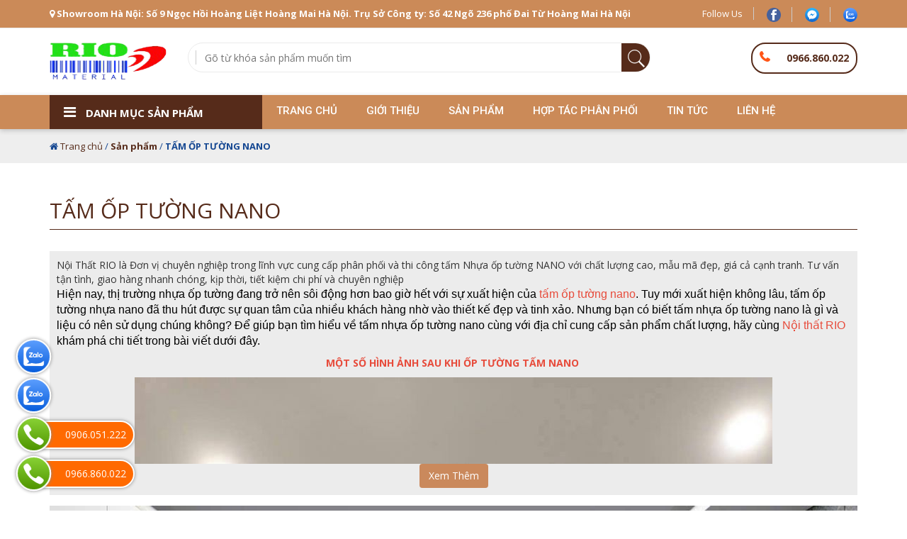

--- FILE ---
content_type: text/html; charset=UTF-8
request_url: https://noithatrio.com/san-pham/tam-op-nano
body_size: 19445
content:
<!DOCTYPE html>

<head>
<!--[if IE]><![endif]-->

    <meta charset="utf-8">
    <meta http-equiv="X-UA-Compatible" content="IE=edge">
	<meta name="viewport" content="width=device-width, initial-scale=1" />
    <meta name="description" content="">
    <meta name="keywords" content="">
    <meta name="twitter:card" content="summary" />
    <meta property="og:site_name" content="CÔNG TY CP VẬT LIỆU NỘI THẤT RIO" />
    <meta property="og:url" content="https://noithatrio.com/san-pham/tam-op-nano" />
    <meta property="og:locale" content="vi_VN" />
    <meta property="og:type" content="article" />
    <meta property="og:image" content="https://noithatrio.com/upload/images/cateproduct/2024_08_07_09_54_16-z5407484130482_9ae55180e6115c34fd40948e4063abb2.jpg" />
    <meta property="og:title" content="" />
    <meta name="twitter:description" content="" />
    <meta name="twitter:title" content="" />
    <title>TẤM ỐP TƯỜNG NANO</title>
    <link rel="shortcut icon" type="image/x-icon" href="https://noithatrio.com/images/upload/2025_30_07_16_07_18-Logo goc 1 (1).jpg">
    <link rel="canonical" href="https://noithatrio.com/san-pham/tam-op-nano"/>
	 <meta charset="UTF-8">
 	<meta name="msapplication-TileColor" content="#da532c" />
	<meta name="theme-color" content="#ffc20e" />

    <link rel="preload" as="style" href="https://fonts.googleapis.com/css?family=Roboto%20Condensed%3A400%2C700%7CRoboto%3A300%2C400%2C500%2C700%2C900%7COpen%20Sans%3A300%2C400%2C600%2C700%2C800&#038;subset=vietnamese&#038;display=swap" />
    <link rel="stylesheet" href="https://fonts.googleapis.com/css?family=Roboto%20Condensed%3A400%2C700%7CRoboto%3A300%2C400%2C500%2C700%2C900%7COpen%20Sans%3A300%2C400%2C600%2C700%2C800&#038;subset=vietnamese&#038;display=swap" media="print" onload="this.media='all'" />
    <noscript><link rel="preload" href="https://fonts.googleapis.com/css?family=Roboto%20Condensed%3A400%2C700%7CRoboto%3A300%2C400%2C500%2C700%2C900%7COpen%20Sans%3A300%2C400%2C600%2C700%2C800&#038;subset=vietnamese&#038;display=swap" data-rocket-async="style" as="style" onload="this.onload=null;this.rel='stylesheet'" /></noscript>

    <script src="https://noithatrio.com/frontend/js/jquery-1.11.3.min.js"></script>
    <script src="https://noithatrio.com/frontend/js/bootstrap.min.js"></script>
     <script>
        var viewport_width = Math.max(document.documentElement.clientWidth, window.innerWidth || 0);
        var viewport_height = Math.max(document.documentElement.clientHeight, window.innerHeight || 0);
        var siteUrl = "";
        var themeUrl = "";
        var is_home = true;
        var is_product = false;
        var is_mobile = false;
        var is_user_logged_in = false;
        var is_fixed_menu = true;
        var no_image_url = "";
        var ajaxurl = '';
        var contactUrl = "";
        var checkoutUrl = "";
        var quickCartUrl = "";
        var thankyouUrl = "";
        var currentObjID = 0;
        var lang = "vn";
        var buyer_delay = 10;
    </script>

        <style type="text/css">
img.wp-smiley,
img.emoji {
    display: inline !important;
    border: none !important;
    box-shadow: none !important;
    height: 1em !important;
    width: 1em !important;
    margin: 0 .07em !important;
    vertical-align: -0.1em !important;
    background: none !important;
    padding: 0 !important;
}
</style>
<style id="ubermenu-custom-generated-css">
/** UberMenu Custom Menu Styles (Customizer) **/
/* main */
.ubermenu-main.ubermenu-transition-fade .ubermenu-item .ubermenu-submenu-drop { margin-top:0; }
.ubermenu-main .ubermenu-submenu.ubermenu-submenu-drop { background-color:#164892; }
.ubermenu-main .ubermenu-item-normal > .ubermenu-target { color:#ffffff; }
.ubermenu.ubermenu-main .ubermenu-item-normal > .ubermenu-target:hover, .ubermenu.ubermenu-main .ubermenu-item-normal.ubermenu-active > .ubermenu-target { color:#ffffff; background-color:#2465c5; }
.ubermenu-main .ubermenu-submenu-type-flyout > .ubermenu-item-normal > .ubermenu-target { padding-top:10px; padding-bottom:10px; }


/** UberMenu Custom Menu Item Styles (Menu Item Settings) **/
/* 5 */     .ubermenu .ubermenu-item.ubermenu-item-5 > .ubermenu-target { background:#123a76; }
/* 313 */   .ubermenu .ubermenu-item.ubermenu-item-313.ubermenu-active > .ubermenu-target, .ubermenu .ubermenu-item.ubermenu-item-313 > .ubermenu-target:hover, .ubermenu .ubermenu-submenu .ubermenu-item.ubermenu-item-313.ubermenu-active > .ubermenu-target, .ubermenu .ubermenu-submenu .ubermenu-item.ubermenu-item-313 > .ubermenu-target:hover { background:#236ddc; }
/* 240 */   .ubermenu .ubermenu-item.ubermenu-item-240.ubermenu-active > .ubermenu-target, .ubermenu .ubermenu-item.ubermenu-item-240 > .ubermenu-target:hover, .ubermenu .ubermenu-submenu .ubermenu-item.ubermenu-item-240.ubermenu-active > .ubermenu-target, .ubermenu .ubermenu-submenu .ubermenu-item.ubermenu-item-240 > .ubermenu-target:hover { background:#2972dd; }
/* 307 */   .ubermenu .ubermenu-item.ubermenu-item-307.ubermenu-active > .ubermenu-target, .ubermenu .ubermenu-item.ubermenu-item-307 > .ubermenu-target:hover, .ubermenu .ubermenu-submenu .ubermenu-item.ubermenu-item-307.ubermenu-active > .ubermenu-target, .ubermenu .ubermenu-submenu .ubermenu-item.ubermenu-item-307 > .ubermenu-target:hover { background:#2972dd; }
/* 308 */   .ubermenu .ubermenu-item.ubermenu-item-308.ubermenu-active > .ubermenu-target, .ubermenu .ubermenu-item.ubermenu-item-308 > .ubermenu-target:hover, .ubermenu .ubermenu-submenu .ubermenu-item.ubermenu-item-308.ubermenu-active > .ubermenu-target, .ubermenu .ubermenu-submenu .ubermenu-item.ubermenu-item-308 > .ubermenu-target:hover { background:#2972dd; }
/* 310 */   .ubermenu .ubermenu-item.ubermenu-item-310.ubermenu-active > .ubermenu-target, .ubermenu .ubermenu-item.ubermenu-item-310 > .ubermenu-target:hover, .ubermenu .ubermenu-submenu .ubermenu-item.ubermenu-item-310.ubermenu-active > .ubermenu-target, .ubermenu .ubermenu-submenu .ubermenu-item.ubermenu-item-310 > .ubermenu-target:hover { background:#2972dd; }
/* 311 */   .ubermenu .ubermenu-item.ubermenu-item-311.ubermenu-active > .ubermenu-target, .ubermenu .ubermenu-item.ubermenu-item-311 > .ubermenu-target:hover, .ubermenu .ubermenu-submenu .ubermenu-item.ubermenu-item-311.ubermenu-active > .ubermenu-target, .ubermenu .ubermenu-submenu .ubermenu-item.ubermenu-item-311 > .ubermenu-target:hover { background:#2972dd; }
/* 412 */   .ubermenu .ubermenu-item.ubermenu-item-412.ubermenu-active > .ubermenu-target, .ubermenu .ubermenu-item.ubermenu-item-412 > .ubermenu-target:hover, .ubermenu .ubermenu-submenu .ubermenu-item.ubermenu-item-412.ubermenu-active > .ubermenu-target, .ubermenu .ubermenu-submenu .ubermenu-item.ubermenu-item-412 > .ubermenu-target:hover { background:#236ddc; }
/* 413 */   .ubermenu .ubermenu-item.ubermenu-item-413.ubermenu-active > .ubermenu-target, .ubermenu .ubermenu-item.ubermenu-item-413 > .ubermenu-target:hover, .ubermenu .ubermenu-submenu .ubermenu-item.ubermenu-item-413.ubermenu-active > .ubermenu-target, .ubermenu .ubermenu-submenu .ubermenu-item.ubermenu-item-413 > .ubermenu-target:hover { background:#236ddc; }
/* 432 */   .ubermenu .ubermenu-item.ubermenu-item-432.ubermenu-active > .ubermenu-target, .ubermenu .ubermenu-item.ubermenu-item-432 > .ubermenu-target:hover, .ubermenu .ubermenu-submenu .ubermenu-item.ubermenu-item-432.ubermenu-active > .ubermenu-target, .ubermenu .ubermenu-submenu .ubermenu-item.ubermenu-item-432 > .ubermenu-target:hover { background:#236ddc; }
/* 433 */   .ubermenu .ubermenu-item.ubermenu-item-433.ubermenu-active > .ubermenu-target, .ubermenu .ubermenu-item.ubermenu-item-433 > .ubermenu-target:hover, .ubermenu .ubermenu-submenu .ubermenu-item.ubermenu-item-433.ubermenu-active > .ubermenu-target, .ubermenu .ubermenu-submenu .ubermenu-item.ubermenu-item-433 > .ubermenu-target:hover { background:#236ddc; }
/* 2645 */  .ubermenu .ubermenu-item.ubermenu-item-2645 > .ubermenu-target { color:#ffffff; }
            .ubermenu .ubermenu-submenu.ubermenu-submenu-id-2645 { background-color:#1b59b5; }
            .ubermenu .ubermenu-submenu.ubermenu-submenu-id-2645 .ubermenu-target, .ubermenu .ubermenu-submenu.ubermenu-submenu-id-2645 .ubermenu-target > .ubermenu-target-description { color:#ffffff; }
/* 237 */   .ubermenu .ubermenu-item.ubermenu-item-237 > .ubermenu-target { color:#ffffff; }

/* Status: Loaded from Transient */

</style>

    
    

<noscript><style> .wpb_animate_when_almost_visible { opacity: 1; }</style></noscript>
<noscript><style id="rocket-lazyload-nojs-css">.rll-youtube-player, [data-lazy-src]{display:none !important;}</style></noscript>
<script>
/*! loadCSS rel=preload polyfill. [c]2017 Filament Group, Inc. MIT License */
(function(w){"use strict";if(!w.loadCSS){w.loadCSS=function(){}}
var rp=loadCSS.relpreload={};rp.support=(function(){var ret;try{ret=w.document.createElement("link").relList.supports("preload")}catch(e){ret=!1}
return function(){return ret}})();rp.bindMediaToggle=function(link){var finalMedia=link.media||"all";function enableStylesheet(){link.media=finalMedia}
if(link.addEventListener){link.addEventListener("load",enableStylesheet)}else if(link.attachEvent){link.attachEvent("onload",enableStylesheet)}
setTimeout(function(){link.rel="stylesheet";link.media="only x"});setTimeout(enableStylesheet,3000)};rp.poly=function(){if(rp.support()){return}
var links=w.document.getElementsByTagName("link");for(var i=0;i<links.length;i++){var link=links[i];if(link.rel==="preload"&&link.getAttribute("as")==="style"&&!link.getAttribute("data-loadcss")){link.setAttribute("data-loadcss",!0);rp.bindMediaToggle(link)}}};if(!rp.support()){rp.poly();var run=w.setInterval(rp.poly,500);if(w.addEventListener){w.addEventListener("load",function(){rp.poly();w.clearInterval(run)})}else if(w.attachEvent){w.attachEvent("onload",function(){rp.poly();w.clearInterval(run)})}}
if(typeof exports!=="undefined"){exports.loadCSS=loadCSS}
else{w.loadCSS=loadCSS}}(typeof global!=="undefined"?global:this))
</script>


    <link href="https://maxcdn.bootstrapcdn.com/bootstrap/3.3.6/css/bootstrap.min.css" rel="stylesheet" />
    <link href="https://cdnjs.cloudflare.com/ajax/libs/font-awesome/4.6.3/css/font-awesome.min.css" rel="stylesheet" />
    <link rel="stylesheet"  type="text/css" href="https://noithatrio.com/frontend/css/slick.css?1769029777" />
<link rel="stylesheet" type="text/css" href="https://noithatrio.com/frontend/css/slick-theme.css?1769029777" />

    <link href="https://noithatrio.com/frontend/css/style.css?1769029777" rel="stylesheet" type="text/css" />
    
        <script>
        var viewport_width = Math.max(document.documentElement.clientWidth, window.innerWidth || 0);
        var viewport_height = Math.max(document.documentElement.clientHeight, window.innerHeight || 0);
        var siteUrl = "https://govi.vn";
        var themeUrl = "https://govi.vn/wp-content/themes/govi";
        var is_home = false;
        var is_product = false;
        var is_mobile = false;
        var is_user_logged_in = false;
        var is_fixed_menu = true;
        var no_image_url = "";
        var ajaxurl = '';
        var contactUrl = "";
        var checkoutUrl = "";
        var quickCartUrl = "";
        var thankyouUrl = "";
        var currentObjID = 65249;
        var lang = "vn";
        var buyer_delay = 10;
    </script>
    <style>
        #content-des .collapse{
            display: block;
            
            max-height: 250px;
            overflow: hidden;
        }
        #content-des .collapse.in{
            
            max-height: 100%;
        }
        @media(max-width: 767px){
          .box-background .cangiua.cantrenduoi:nth-child(2n+1){
clear: both;
          }
          .content_product_bycate img{height: auto!important;}
        }
        
    </style>
    <meta name="csrf-token" content="2FHwNhEiNe5zVj6e3pyh9o26u6vqTE1rmbRCRJjg">
    <!-- Google Tag Manager -->
<script>(function(w,d,s,l,i){w[l]=w[l]||[];w[l].push({'gtm.start':
new Date().getTime(),event:'gtm.js'});var f=d.getElementsByTagName(s)[0],
j=d.createElement(s),dl=l!='dataLayer'?'&l='+l:'';j.async=true;j.src=
'https://www.googletagmanager.com/gtm.js?id='+i+dl;f.parentNode.insertBefore(j,f);
})(window,document,'script','dataLayer','GTM-P6R4KCTM');</script>
<!-- End Google Tag Manager -->

<meta name="google-site-verification" content="6yBkmw1hxdEhtr7ysQCVg2F6f3Z5dkxBiMka7mz0Dds" />
</head>
<body class="
 home blog wpb-js-composer js-comp-ver-6.6.0 vc_responsive">
                 <style>
    .tophead{
        text-align: center;
    }
    .box-info{
        background: #cececece;
        padding: 10px;
        margin: 5px;
        text-align: start;
    }
</style>
 




<div id="ppo-overlay" style="display: none"></div>
    <div class="box-head-logo-title cangiua mobile-tong margin-bottom">
            <div class="mid-head">
        <div class="container">
            <div class="row">
                <div class="col-sm-12">
                    <div class="header_logo" itemtype="" itemscope="itemscope">
                        <a rel="home" title="CÔNG TY CP VẬT LIỆU NỘI THẤT RIO" href="https://noithatrio.com" itemprop="url">
                            <img width="194" height="51" src="https://noithatrio.com/images/upload/2025_30_07_16_12_47-rio-logo.png" alt="CÔNG TY CP VẬT LIỆU NỘI THẤT RIO" itemprop="logo" data-lazy-src="https://noithatrio.com/images/upload/2025_30_07_16_12_47-rio-logo.png" />
                            <noscript><img width="194" height="51" src="https://noithatrio.com/images/upload/2025_30_07_16_12_47-rio-logo.png" alt="CÔNG TY CP VẬT LIỆU NỘI THẤT RIO" itemprop="logo" />
                            </noscript>
                        </a>
                    </div>
                </div>
                <div class="col-sm-12">
                    <div class="content">
                        <p>Địa chỉ: Showroom Hà Nội: Số 9 Ngọc Hồi Hoàng Liệt Hoàng Mai Hà Nội. Trụ Sở Công ty: Số 42 Ngõ 236 phố Đai Từ Hoàng Mai Hà Nội</p>
                        <p class="pduoimobile">Hotline: 0966.860.022</p>
                    </div>
                </div>
                <div class="col-sm-12">
                    <div class="header-search">
                        <form method="get" action="https://noithatrio.com/san-pham/timtenpro">

                            <span class="sep"></span>
                            <input type="text" class="text-search" maxlength="60" name="s" value="" placeholder="Gõ từ khóa sản phẩm muốn tìm" />
                            <button type="submit">
                                <!--<span class="glyphicon glyphicon-search" aria-hidden="true"></span>-->
                            </button>
                        </form>
                    </div>
                  
                </div>
            </div>
        </div>
    </div>

    </div>

<!--MOBILE HEADER-->
<div id="st-container" class="st-container">

    <div class="codinhmenu mobile-header clearfix mobile-unclicked" style="transform: translate(0px, 0px);">

        <div id="st-trigger-effects">
            <button data-effect="st-effect-4" class="left-menu">
                <div class="menu-icon">
                    <span class="bar"></span>
                    <span class="bar"></span>
                    <span class="bar"></span>
                </div>
                <span><i class="fa fa-bars" aria-hidden="true"></i></span>
            </button>
        </div>

        <div class="title logomenu anlogo">
            <a title="CÔNG TY CP VẬT LIỆU NỘI THẤT RIO" href="https://noithatrio.com">
                <img width="194" height="51" src="https://noithatrio.com/images/upload/2025_30_07_16_12_47-rio-logo.png" alt="CÔNG TY CP VẬT LIỆU NỘI THẤT RIO" data-lazy-src="https://noithatrio.com/images/upload/2025_30_07_16_12_47-rio-logo.png" />
                <noscript><img width="" height="" src="https://noithatrio.com/images/upload/2025_30_07_16_12_47-rio-logo.png" alt="CÔNG TY CP VẬT LIỆU NỘI THẤT RIO" />
                </noscript>
            </a>
        </div>
        <div id="st-trigger-effects">
            <div data-effect="st-effect-5" class="right-menu">
                
                <div class="search-tooltip">
                    <div class="inner_tooltip">
                        <form action="" id="searchform" method="get">
                            <div>
                                <input type="text" name="s" value="" placeholder="Tìm kiếm" />
                                <button type="submit" class="btn">
                                    <span class="glyphicon glyphicon-search" aria-hidden="true"></span>
                                </button>
                            </div>
                        </form>
                    </div>
                    <span class="arrow-wrap"><span class="arrow"></span></span>
                </div>
            </div>
        </div>
    </div>

    <nav id="menu-4" class="st-menu st-effect-4">
      
        <a rel="home" href="https://noithatrio.com" class="logo">
            <img width="194" height="51" src="https://noithatrio.com/images/upload/2025_30_07_16_12_47-rio-logo.png" alt="CÔNG TY CP VẬT LIỆU NỘI THẤT RIO" data-lazy-src="https://noithatrio.com/images/upload/2025_30_07_16_12_47-rio-logo.png" />
            <noscript><img width="194" height="51" src="https://noithatrio.com/images/upload/2025_30_07_16_12_47-rio-logo.png" alt="CÔNG TY CP VẬT LIỆU NỘI THẤT RIO" />
            </noscript>
        </a>

        <ul id="menu-menu-mobile" class="nav">
            <li id="menu-item-5549122" class="menu-item menu-item-type-custom menu-item-object-custom  menu-item-55499"><a href="https://noithatrio.com">Trang Chủ</a>
            </li>
            <li id="menu-item-64194" class="menu-item menu-item-type-custom menu-item-object-custom  menu-item-64194"><a href="https://noithatrio.com/gioi-thieu">Giới Thiệu</a>
              
            </li>
            <li id="menu-item-33740" class="menu-item menu-item-type-taxonomy menu-item-object-product_cat menu-item-has-children menu-item-33740"><a href="https://noithatrio.com/san-pham">Sản phẩm</a>
                <ul class="sub-menu">
                 
                    <li id="menu-item-32833" class="menu-item menu-item-type-taxonomy menu-item-object-product_cat menu-item-32833"><a href="https://noithatrio.com/san-pham/san-nhua-dan-keo">SÀN NHỰA DÁN KEO</a>
                    </li>
                 
                    <li id="menu-item-32833" class="menu-item menu-item-type-taxonomy menu-item-object-product_cat menu-item-32833"><a href="https://noithatrio.com/san-pham/san-nhua-kem-khoa">SÀN NHỰA HÈM KHÓA</a>
                    </li>
                 
                    <li id="menu-item-32833" class="menu-item menu-item-type-taxonomy menu-item-object-product_cat menu-item-32833"><a href="https://noithatrio.com/san-pham/lam-nhua-van-go">SÀN NHỰA - LAM NHỰA NGOÀI TRỜI</a>
                    </li>
                 
                    <li id="menu-item-32833" class="menu-item menu-item-type-taxonomy menu-item-object-product_cat menu-item-32833"><a href="https://noithatrio.com/san-pham/xop-dan-tuong">GIẤY DÁN TƯỜNG</a>
                    </li>
                 
                    <li id="menu-item-32833" class="menu-item menu-item-type-taxonomy menu-item-object-product_cat menu-item-32833"><a href="https://noithatrio.com/san-pham/tam-pvc-van-da">TẤM PVC VÂN ĐÁ</a>
                    </li>
                 
                    <li id="menu-item-32833" class="menu-item menu-item-type-taxonomy menu-item-object-product_cat menu-item-32833"><a href="https://noithatrio.com/san-pham/tam-op-nano">TẤM ỐP TƯỜNG NANO</a>
                    </li>
                 
                    <li id="menu-item-32833" class="menu-item menu-item-type-taxonomy menu-item-object-product_cat menu-item-32833"><a href="https://noithatrio.com/san-pham/tham-co-nhan-tao">THẢM CỎ NHÂN TẠO</a>
                    </li>
                 
                    <li id="menu-item-32833" class="menu-item menu-item-type-taxonomy menu-item-object-product_cat menu-item-32833"><a href="https://noithatrio.com/san-pham/tam-lam-song">TẤM LAM SÓNG</a>
                    </li>
                 
                    <li id="menu-item-32833" class="menu-item menu-item-type-taxonomy menu-item-object-product_cat menu-item-32833"><a href="https://noithatrio.com/san-pham/tam-op-than-tre">TẤM ỐP THAN TRE</a>
                    </li>
                                    
                </ul>
            </li>

            <li id="menu-item-56063" class="menu-item menu-item-type-post_type menu-item-object-page menu-item-56063"><a href="https://noithatrio.com/tin-tuc">Tin Tức</a>
            <li id="menu-item-56063" class="menu-item menu-item-type-post_type menu-item-object-page menu-item-56063"><a href="https://noithatrio.com/hop-tac-phan-phoi">Hợp tác phân phối</a>
            <li id="menu-item-56063" class="menu-item menu-item-type-post_type menu-item-object-page menu-item-56063"><a href="https://noithatrio.com/lien-he">Liên hệ</a>
            </li>
        </ul>
    </nav>
</div>
<!--/MOBILE HEADER-->

<div class="desktop-header">
    <div class="top-head">
        <div class="container">
            <div class="row">
                <div class="col-sm-9">
                    <div class="slogan">
                       <i class="fa fa-map-marker" aria-hidden="true"></i>
                        <strong></strong> Showroom Hà Nội: Số 9 Ngọc Hồi Hoàng Liệt Hoàng Mai Hà Nội. Trụ Sở Công ty: Số 42 Ngõ 236 phố Đai Từ Hoàng Mai Hà Nội
                    </div>

                    <div class="clearfix"></div>
                </div>
                <div class="col-sm-3">
                   <ul id="menu-top" class="nav">
                        <li id="menu-item-40589" class="menu-item menu-item-type-custom menu-item-object-custom menu-item-40589"><a href="">Follow Us</a>
                        </li>
                        <li id="menu-item-3142" class="menu-item menu-item-type-taxonomy menu-item-object-category menu-item-3142"><a href="https://www.facebook.com/vatlieuriov"><img class="fixicon" src="https://noithatrio.com/frontend/images/834722_facebook_icon.png" alt="fb"></a>
                        </li>
                        <li id="menu-item-40588" class="menu-item menu-item-type-custom menu-item-object-custom menu-item-40588"><a href="https://m.me/vatlieurio"> <img class="fixicon" src="https://noithatrio.com/frontend/images/icon_mess.svg" alt="messager"></a>

                        </li>
                        <li id="menu-item-40588" class="menu-item menu-item-type-custom menu-item-object-custom menu-item-40588"><a href="https://zalo.me/0906051222"> <img class="fixicon" src="https://noithatrio.com/frontend/images/icon_zalo.svg" alt="zalo"></a>

                        </li>
                    </ul>
                </div>
            </div>
        </div>
    </div>
    <!--/.top-head-->
    <div class="mid-head">
        <div class="container">
            <div class="row">
                <div class="col-sm-2">
                    <div class="header_logo" itemtype="http://schema.org/Organization" itemscope="itemscope">
                        <a rel="home" title="CÔNG TY CP VẬT LIỆU NỘI THẤT RIO" href="https://noithatrio.com" itemprop="url">
                            <img width="194" height="51" src="https://noithatrio.com/images/upload/2025_30_07_16_12_47-rio-logo.png" alt="CÔNG TY CP VẬT LIỆU NỘI THẤT RIO" itemprop="logo" data-lazy-src="https://noithatrio.com/images/upload/2025_30_07_16_12_47-rio-logo.png" />
                            <noscript><img width="194" height="51" src="https://noithatrio.com/images/upload/2025_30_07_16_12_47-rio-logo.png" alt="CÔNG TY CP VẬT LIỆU NỘI THẤT RIO" itemprop="logo" />
                            </noscript>
                        </a>
                    </div>
                </div>
                <div class="col-sm-7">
                    <div class="header-search">
                        <form method="get" action="https://noithatrio.com/san-pham/timtenpro">

                            <span class="sep"></span>
                            <input type="text" class="text-search" maxlength="60" name="timkiem" value="" placeholder="Gõ từ khóa sản phẩm muốn tìm" />
                            <button type="submit">
                                <!--<span class="glyphicon glyphicon-search" aria-hidden="true"></span>-->
                            </button>
                        </form>
                    </div>
                  
                </div>
                <div class="col-sm-3">
                    <div class="pull-right">
                        <div class="hotline">
                            <i class="fa fa-phone" aria-hidden="true" style="    margin-right: 20px;
    font-weight: bold;
    color: #ff5517;
    font-size: 18px;
"></i>
                            <a href="tel:0966.860.022">0966.860.022</a>
                        </div>
                        
                    </div>
                </div>
            </div>
        </div>
    </div>
    <div class="top-nav">
        <div class="container">
            <div class="main-menu">
                <div class="header-categories-nav ">
                    <div class="menu-opener">
                        <span class="icon"><i class="fa fa-bars" aria-hidden="true"></i></span>
                        <span class="label">Danh mục sản phẩm</span>
                        
                    </div>

                    <!-- UberMenu [Configuration:vertical] [Theme Loc:primary] [Integration:api] -->
                    <a class="ubermenu-responsive-toggle ubermenu-responsive-toggle-vertical ubermenu-skin-minimal ubermenu-loc-primary ubermenu-responsive-toggle-content-align-left ubermenu-responsive-toggle-align-full " data-ubermenu-target="ubermenu-vertical-2-primary"><i class="fa fa-bars"></i>Menu</a>
                    <nav id="ubermenu-vertical-2-primary" class="ubermenu ubermenu-nojs ubermenu-vertical ubermenu-menu-2 ubermenu-loc-primary ubermenu-responsive ubermenu-responsive-default ubermenu-responsive-collapse ubermenu-vertical ubermenu-transition-shift ubermenu-trigger-hover_intent ubermenu-skin-minimal  ubermenu-bar-align-full ubermenu-items-align-left ubermenu-bound ubermenu-disable-submenu-scroll ubermenu-sub-indicators ubermenu-retractors-responsive">
                        <ul id="ubermenu-nav-vertical-2-primary" class="ubermenu-nav">
                            <li id="menu-item-5" class="hide hidden ubermenu-item ubermenu-item-type-custom ubermenu-item-object-custom ubermenu-current-menu-item ubermenu-current_page_item ubermenu-item-home ubermenu-item-5 ubermenu-item-level-0 ubermenu-column ubermenu-column-auto"><a class="ubermenu-target ubermenu-item-layout-default ubermenu-item-layout-text_only" href="https://noithatrio.com" tabindex="0"><span class="ubermenu-target-title ubermenu-target-text"><i class="fa fa-home"></i> Trang chủ</span></a>
                            </li>
                                                                                          <li id="menu-item-122" class="ubermenu-item ubermenu-item-type-taxonomy ubermenu-item-object-product_cat ubermenu-item-has-children ubermenu-item-122 ubermenu-item-level-0 ubermenu-column ubermenu-column-auto ubermenu-has-submenu-drop ubermenu-has-submenu-flyout">
                                <a class="ubermenu-target ubermenu-target-with-image ubermenu-item-layout-image_left" href="https://noithatrio.com/san-pham/san-nhua-dan-keo" tabindex="0">
                                 <span class="ubermenu-target-title ubermenu-target-text">SÀN NHỰA DÁN KEO</i></span>
                                </a>
                                <ul class="ubermenu-submenu ubermenu-submenu-id-122 ubermenu-submenu-type-flyout ubermenu-submenu-drop ubermenu-submenu-align-left_edge_item">
                                                                        <li class="ubermenu-retractor ubermenu-retractor-mobile"><i class="fa fa-times"></i> Close</li>
                                </ul>
                            </li>
                                                                                          <li id="menu-item-122" class="ubermenu-item ubermenu-item-type-taxonomy ubermenu-item-object-product_cat ubermenu-item-has-children ubermenu-item-122 ubermenu-item-level-0 ubermenu-column ubermenu-column-auto ubermenu-has-submenu-drop ubermenu-has-submenu-flyout">
                                <a class="ubermenu-target ubermenu-target-with-image ubermenu-item-layout-image_left" href="https://noithatrio.com/san-pham/san-nhua-kem-khoa" tabindex="0">
                                 <span class="ubermenu-target-title ubermenu-target-text">SÀN NHỰA HÈM KHÓA</i></span>
                                </a>
                                <ul class="ubermenu-submenu ubermenu-submenu-id-122 ubermenu-submenu-type-flyout ubermenu-submenu-drop ubermenu-submenu-align-left_edge_item">
                                                                        <li class="ubermenu-retractor ubermenu-retractor-mobile"><i class="fa fa-times"></i> Close</li>
                                </ul>
                            </li>
                                                                                          <li id="menu-item-122" class="ubermenu-item ubermenu-item-type-taxonomy ubermenu-item-object-product_cat ubermenu-item-has-children ubermenu-item-122 ubermenu-item-level-0 ubermenu-column ubermenu-column-auto ubermenu-has-submenu-drop ubermenu-has-submenu-flyout">
                                <a class="ubermenu-target ubermenu-target-with-image ubermenu-item-layout-image_left" href="https://noithatrio.com/san-pham/lam-nhua-van-go" tabindex="0">
                                 <span class="ubermenu-target-title ubermenu-target-text">SÀN NHỰA - LAM NHỰA NGOÀI TRỜI</i></span>
                                </a>
                                <ul class="ubermenu-submenu ubermenu-submenu-id-122 ubermenu-submenu-type-flyout ubermenu-submenu-drop ubermenu-submenu-align-left_edge_item">
                                                                        <li class="ubermenu-retractor ubermenu-retractor-mobile"><i class="fa fa-times"></i> Close</li>
                                </ul>
                            </li>
                                                                                          <li id="menu-item-122" class="ubermenu-item ubermenu-item-type-taxonomy ubermenu-item-object-product_cat ubermenu-item-has-children ubermenu-item-122 ubermenu-item-level-0 ubermenu-column ubermenu-column-auto ubermenu-has-submenu-drop ubermenu-has-submenu-flyout">
                                <a class="ubermenu-target ubermenu-target-with-image ubermenu-item-layout-image_left" href="https://noithatrio.com/san-pham/xop-dan-tuong" tabindex="0">
                                 <span class="ubermenu-target-title ubermenu-target-text">GIẤY DÁN TƯỜNG</i></span>
                                </a>
                                <ul class="ubermenu-submenu ubermenu-submenu-id-122 ubermenu-submenu-type-flyout ubermenu-submenu-drop ubermenu-submenu-align-left_edge_item">
                                                                        <li class="ubermenu-retractor ubermenu-retractor-mobile"><i class="fa fa-times"></i> Close</li>
                                </ul>
                            </li>
                                                                                          <li id="menu-item-122" class="ubermenu-item ubermenu-item-type-taxonomy ubermenu-item-object-product_cat ubermenu-item-has-children ubermenu-item-122 ubermenu-item-level-0 ubermenu-column ubermenu-column-auto ubermenu-has-submenu-drop ubermenu-has-submenu-flyout">
                                <a class="ubermenu-target ubermenu-target-with-image ubermenu-item-layout-image_left" href="https://noithatrio.com/san-pham/tam-pvc-van-da" tabindex="0">
                                 <span class="ubermenu-target-title ubermenu-target-text">TẤM PVC VÂN ĐÁ</i></span>
                                </a>
                                <ul class="ubermenu-submenu ubermenu-submenu-id-122 ubermenu-submenu-type-flyout ubermenu-submenu-drop ubermenu-submenu-align-left_edge_item">
                                                                        <li class="ubermenu-retractor ubermenu-retractor-mobile"><i class="fa fa-times"></i> Close</li>
                                </ul>
                            </li>
                                                                                          <li id="menu-item-122" class="ubermenu-item ubermenu-item-type-taxonomy ubermenu-item-object-product_cat ubermenu-item-has-children ubermenu-item-122 ubermenu-item-level-0 ubermenu-column ubermenu-column-auto ubermenu-has-submenu-drop ubermenu-has-submenu-flyout">
                                <a class="ubermenu-target ubermenu-target-with-image ubermenu-item-layout-image_left" href="https://noithatrio.com/san-pham/tam-op-nano" tabindex="0">
                                 <span class="ubermenu-target-title ubermenu-target-text">TẤM ỐP TƯỜNG NANO</i></span>
                                </a>
                                <ul class="ubermenu-submenu ubermenu-submenu-id-122 ubermenu-submenu-type-flyout ubermenu-submenu-drop ubermenu-submenu-align-left_edge_item">
                                                                        <li class="ubermenu-retractor ubermenu-retractor-mobile"><i class="fa fa-times"></i> Close</li>
                                </ul>
                            </li>
                                                                                          <li id="menu-item-122" class="ubermenu-item ubermenu-item-type-taxonomy ubermenu-item-object-product_cat ubermenu-item-has-children ubermenu-item-122 ubermenu-item-level-0 ubermenu-column ubermenu-column-auto ubermenu-has-submenu-drop ubermenu-has-submenu-flyout">
                                <a class="ubermenu-target ubermenu-target-with-image ubermenu-item-layout-image_left" href="https://noithatrio.com/san-pham/tham-co-nhan-tao" tabindex="0">
                                 <span class="ubermenu-target-title ubermenu-target-text">THẢM CỎ NHÂN TẠO</i></span>
                                </a>
                                <ul class="ubermenu-submenu ubermenu-submenu-id-122 ubermenu-submenu-type-flyout ubermenu-submenu-drop ubermenu-submenu-align-left_edge_item">
                                                                        <li class="ubermenu-retractor ubermenu-retractor-mobile"><i class="fa fa-times"></i> Close</li>
                                </ul>
                            </li>
                                                                                          <li id="menu-item-122" class="ubermenu-item ubermenu-item-type-taxonomy ubermenu-item-object-product_cat ubermenu-item-has-children ubermenu-item-122 ubermenu-item-level-0 ubermenu-column ubermenu-column-auto ubermenu-has-submenu-drop ubermenu-has-submenu-flyout">
                                <a class="ubermenu-target ubermenu-target-with-image ubermenu-item-layout-image_left" href="https://noithatrio.com/san-pham/tam-lam-song" tabindex="0">
                                 <span class="ubermenu-target-title ubermenu-target-text">TẤM LAM SÓNG</i></span>
                                </a>
                                <ul class="ubermenu-submenu ubermenu-submenu-id-122 ubermenu-submenu-type-flyout ubermenu-submenu-drop ubermenu-submenu-align-left_edge_item">
                                                                        <li class="ubermenu-retractor ubermenu-retractor-mobile"><i class="fa fa-times"></i> Close</li>
                                </ul>
                            </li>
                                                                                          <li id="menu-item-122" class="ubermenu-item ubermenu-item-type-taxonomy ubermenu-item-object-product_cat ubermenu-item-has-children ubermenu-item-122 ubermenu-item-level-0 ubermenu-column ubermenu-column-auto ubermenu-has-submenu-drop ubermenu-has-submenu-flyout">
                                <a class="ubermenu-target ubermenu-target-with-image ubermenu-item-layout-image_left" href="https://noithatrio.com/san-pham/tam-op-than-tre" tabindex="0">
                                 <span class="ubermenu-target-title ubermenu-target-text">TẤM ỐP THAN TRE</i></span>
                                </a>
                                <ul class="ubermenu-submenu ubermenu-submenu-id-122 ubermenu-submenu-type-flyout ubermenu-submenu-drop ubermenu-submenu-align-left_edge_item">
                                                                        <li class="ubermenu-retractor ubermenu-retractor-mobile"><i class="fa fa-times"></i> Close</li>
                                </ul>
                            </li>
                             
                        </ul>
                    </nav>
                    <!-- End UberMenu -->
                </div>

                <!-- UberMenu [Configuration:main] [Theme Loc:primary2] [Integration:api] -->
                <a class="ubermenu-responsive-toggle ubermenu-responsive-toggle-main ubermenu-skin-none ubermenu-loc-primary2 ubermenu-responsive-toggle-content-align-left ubermenu-responsive-toggle-align-full ubermenu-responsive-toggle-icon-only " data-ubermenu-target="ubermenu-main-243-primary2"><i class="fa fa-bars"></i></a>
                <nav id="ubermenu-main-243-primary2" class="ubermenu ubermenu-nojs ubermenu-main ubermenu-menu-243 ubermenu-loc-primary2 ubermenu-responsive ubermenu-responsive-default ubermenu-responsive-collapse ubermenu-horizontal ubermenu-transition-none ubermenu-trigger-hover_intent ubermenu-skin-none  ubermenu-bar-align-full ubermenu-items-align-left ubermenu-bound ubermenu-disable-submenu-scroll ubermenu-sub-indicators ubermenu-retractors-responsive">
                    <ul id="ubermenu-nav-main-243-primary2" class="ubermenu-nav">
                        <li id="menu-item-33587" class=" hover-tintuc ubermenu-item ubermenu-item-type-custom ubermenu-item-object-custom ubermenu-item-has-children ubermenu-item-33587 ubermenu-item-level-0 ubermenu-column ubermenu-column-auto ubermenu-has-submenu-flyout"><a class=" ubermenu-target ubermenu-item-layout-default ubermenu-item-layout-text_only" href="https://noithatrio.com" tabindex="0"><span class="ubermenu-target-title ubermenu-target-text">Trang chủ</span></a>
                        </li>
                        <li id="menu-item-32832" class="hover-tintuc ubermenu-item ubermenu-item-type-taxonomy ubermenu-item-object-category ubermenu-item-32832 ubermenu-item-level-0 ubermenu-column ubermenu-column-auto"><a class="ubermenu-target ubermenu-item-layout-default ubermenu-item-layout-text_only" href="https://noithatrio.com/gioi-thieu" tabindex="0"><span class="ubermenu-target-title ubermenu-target-text">Giới thiệu</span></a>
                        </li>
                        <li id="menu-item-35801" class="hover-tintuc ubermenu-item ubermenu-item-type-custom ubermenu-item-object-custom ubermenu-item-has-children ubermenu-item-35801 ubermenu-item-level-0 ubermenu-column ubermenu-column-auto ubermenu-has-submenu-flyout"><a class="ubermenu-target ubermenu-item-layout-default ubermenu-item-layout-text_only" href="https://noithatrio.com/san-pham" tabindex="0"><span class="ubermenu-target-title ubermenu-target-text">Sản phẩm</span></a>
                        </li>
                        <li id="menu-item-33595" class="hover-tintuc ubermenu-item ubermenu-item-type-custom ubermenu-item-object-custom ubermenu-item-33595 ubermenu-item-level-0 ubermenu-column ubermenu-column-auto"><a class="ubermenu-target ubermenu-item-layout-default ubermenu-item-layout-text_only" href="https://noithatrio.com/hop-tac-phan-phoi" tabindex="0"><span class="ubermenu-target-title ubermenu-target-text">Hợp tác Phân Phối</span></a>
                        </li>
                        <li id="menu-item-55545" class="hover-tintuc ubermenu-item ubermenu-item-type-custom ubermenu-item-object-custom ubermenu-current_page_item ubermenu-item-home ubermenu-item-has-children ubermenu-item-55545 ubermenu-item-level-0 ubermenu-column ubermenu-column-auto ubermenu-has-submenu-flyout"><a class="ubermenu-target ubermenu-item-layout-default ubermenu-item-layout-text_only" href="https://noithatrio.com/tin-tuc" tabindex="0"><span class="ubermenu-target-title ubermenu-target-text">Tin Tức</span></a>
                        </li>
                        <li id="menu-item-55551" class="hover-tintuc ubermenu-item ubermenu-item-type-custom ubermenu-item-object-custom ubermenu-item-55551 ubermenu-item-level-0 ubermenu-column ubermenu-column-auto"><a class="ubermenu-target ubermenu-item-layout-default ubermenu-item-layout-text_only" href="https://noithatrio.com/lien-he" tabindex="0"><span class="ubermenu-target-title ubermenu-target-text">Liên hệ</span></a>
                        </li>
                    </ul>
                </nav>
                <!-- End UberMenu -->
                <div class="clearfix"></div>
            </div>
            <!--/.main-menu-->

            <div class="clearfix"></div>
        </div>
    </div>
    <!--/.top-nav-->
</div>
 
        <!--DESKTOP HEADER-->

 
<!--BREADCRUMB-->
<div id="breadcrumbs">
    <div class="container">
        <i class="fa fa-home"></i> <div class="breadcrumbs"><span><span><a href="https://noithatrio.com">Trang chủ</a> / <strong class="breadcrumb_last" aria-current="page">
            <a href="https://noithatrio.com/san-pham">Sản phẩm</a></strong> / <strong class="breadcrumb_last" aria-current="page">TẤM ỐP TƯỜNG NANO</strong></span></span></div>    </div>
</div>
<!--/BREADCRUMB-->
<section class="allproduct">
  <div class="container">
        <div class="product-grid-container">
      
  
                <div class="section_product">
                
                        <div id="" class="widget cat-product-grid-widget">
                <div class="widget-title">
                    <h2><a href="" title="TẤM ỐP TƯỜNG NANO" rel="bookmark category">TẤM ỐP TƯỜNG NANO</a></h2>

                    <div class="clearfix"></div>
                </div>
                
                <div class="content content_product_bycate">
                    Nội Thất RIO là Đơn vị chuyên nghiệp trong lĩnh vực cung cấp phân phối và thi công tấm Nhựa ốp tường NANO với chất lượng cao, mẫu mã đẹp, giá cả cạnh tranh. Tư vấn tận tình, giao hàng nhanh chóng, kịp thời, tiết kiệm chi phí và chuyên nghiệp
                    <div class="content-des" id="content-des">
                        <div class="collapse" id="collapseExample">
                            <div class="card card-body">
                                <p dir="ltr"><span style="font-family:Arial,Helvetica,sans-serif"><span style="font-size:16px"><span style="color:#000000">Hiện nay, thị trường nhựa ốp tường đang trở n&ecirc;n s&ocirc;i động hơn bao giờ hết với sự xuất hiện của </span><a href="https://noithatrio.com/san-pham/tam-op-nano"><span style="color:#e74c3c">tấm ốp tường&nbsp;nano</span></a><span style="color:#000000">. Tuy mới xuất hiện kh&ocirc;ng l&acirc;u, tấm ốp tường nhựa&nbsp;nano đ&atilde; thu h&uacute;t được sự quan t&acirc;m của nhiều kh&aacute;ch h&agrave;ng nhờ v&agrave;o thiết kế đẹp v&agrave; tinh xảo. Nhưng bạn c&oacute; biết tấm nhựa ốp tường nano l&agrave; g&igrave; v&agrave; liệu c&oacute; n&ecirc;n sử dụng ch&uacute;ng kh&ocirc;ng? Để gi&uacute;p bạn t&igrave;m hiểu về tấm nhựa ốp tường nano c&ugrave;ng với địa chỉ cung cấp sản phẩm chất lượng, h&atilde;y c&ugrave;ng </span><a href="https://noithatrio.com/"><span style="color:#e74c3c">Nội thất RIO</span></a><span style="color:#000000"> kh&aacute;m ph&aacute; chi tiết trong b&agrave;i viết dưới đ&acirc;y.</span></span></span></p>

<p dir="ltr" style="text-align:center"><span style="color:#e74c3c"><strong>MỘT SỐ H&Igrave;NH ẢNH SAU KHI ỐP TƯỜNG TẤM NANO&nbsp;</strong></span></p>

<p dir="ltr" style="text-align:center"><span style="color:#e74c3c"><strong><img alt="" src="/public/upload/files/z6805847170523_7be085228d905a2923d55d86e0f2bb0c.jpg" style="height:1200px; width:900px" /></strong></span></p>

<p dir="ltr" style="text-align:center"><span style="color:#e74c3c"><strong>Tấm Nhựa Nano 9mm v&acirc;n Giả Betong</strong></span></p>

<p dir="ltr" style="text-align:center">&nbsp;</p>

<p dir="ltr" style="text-align:center"><span style="color:#e74c3c"><strong><img alt="" src="/public/upload/files/z6805858869282_89fde19f4cd5d07837e041caa3c5a0e5.jpg" style="height:1200px; width:900px" /></strong></span></p>

<p dir="ltr" style="text-align:center">&nbsp;</p>

<p dir="ltr" style="text-align:center"><span style="color:#e74c3c"><strong>Tấm nhựa Nano 9mm V&acirc;n Gỗ Thi c&ocirc;ng ho&agrave;n thiện căn hộ chung cư</strong></span></p>

<p dir="ltr" style="text-align:center">&nbsp;</p>

<p dir="ltr" style="text-align:center"><img alt="" src="/public/upload/files/z6419536526920_53e97786c1b7e86b14c9a759f324e96f.jpg" style="height:1200px; width:900px" /></p>

<p dir="ltr" style="text-align:center"><span style="font-size:16px"><span style="color:#f39c12"><strong><span style="background-color:#ffffff">Nano M&agrave;u V&acirc;n Gỗ</span></strong></span></span></p>

<p dir="ltr" style="text-align:center">&nbsp;</p>

<p dir="ltr" style="text-align:center"><span style="color:#e74c3c"><strong><img alt="" src="/public/upload/files/z5666389025848_339b3b3cc9ac0ec5ce5db471c4c17065.jpg" style="height:960px; width:1280px" /></strong></span></p>

<p dir="ltr">&nbsp;</p>

<p dir="ltr">&nbsp;</p>

<p dir="ltr"><img alt="" src="/public/upload/files/z5859015600062_1c6b4582e29a1989247d3e7fd715a6de.jpg" style="height:956px; width:1276px" /></p>

<p dir="ltr">&nbsp;</p>

<p dir="ltr"><img alt="" src="/public/upload/files/z6419536561093_4d8364f6935c1572782b68c563fe66e4.jpg" style="height:1200px; width:1200px" /></p>

<p dir="ltr" style="text-align:center"><span style="font-size:20px"><em><span style="color:#f39c12"><strong><span style="background-color:#ffffff">Ho&agrave;n Thiện tấm ốp Nano Kết hợp Lam S&oacute;ng</span></strong></span></em></span></p>

<p dir="ltr" style="text-align:center">&nbsp;</p>

<p dir="ltr">&nbsp;</p>

<p dir="ltr">&nbsp;</p>

<p dir="ltr"><img alt="" src="/public/upload/files/z6805884209249_e4c48df60234d2d02f9954f76436b383.jpg" style="height:960px; width:1280px" /></p>

<p dir="ltr" style="text-align:center"><span style="color:#f39c12"><em><span style="font-family:Arial,Helvetica,sans-serif"><span style="font-size:20px"><strong>Ho&agrave;n thiện tấm ốp nano m&agrave;u giả gỗ</strong></span></span></em></span></p>

<p dir="ltr" style="text-align:center">&nbsp;</p>

<p dir="ltr"><img alt="" src="/public/upload/files/z6419503363822_81951382641ebedbf25fc5b9abe5fec5.jpg" style="height:1200px; width:1017px" /></p>

<p dir="ltr" style="text-align:center"><span style="color:#f39c12"><em><span style="font-family:Arial,Helvetica,sans-serif"><span style="font-size:20px"><strong>Tấm nhựa nano V&acirc;n gỗ ho&agrave;n thiện ốp trần&nbsp;v&agrave; tường</strong></span></span></em></span></p>

<p dir="ltr"><img alt="" src="/public/upload/files/z5666394577703_3a9c9734b21194de6aff5de8ff38ff67.jpg" style="height:971px; width:1600px" /></p>

<p dir="ltr" style="text-align:center"><em><span style="color:#f39c12"><span style="font-size:20px">Tấm nhựa&nbsp;nano thi c&ocirc;ng ốp tường, trần giật cấp</span></span></em></p>

<p dir="ltr">&nbsp;</p>

<p dir="ltr">&nbsp;</p>

<p dir="ltr"><span style="font-size:22px"><strong><span style="background-color:#ffffff">Những điều cần biết về tấm ốp Nhựa Nano</span></strong></span></p>

<p dir="ltr">&nbsp;</p>

<p dir="ltr"><span style="font-family:Arial,Helvetica,sans-serif"><span style="font-size:20px"><strong><span style="color:#000000">1.Tấm nhựa ốp tường nano l&agrave; g&igrave;?</span></strong></span></span></p>

<p dir="ltr"><span style="font-family:Arial,Helvetica,sans-serif"><span style="color:#000000"><span style="font-size:16px">Tấm nhựa ốp tường cao cấp&nbsp;nano l&agrave; vật liệu trang tr&iacute; được&nbsp;thiết kế đẹp mắt v&agrave; đa dạng về mẫu m&atilde;. Hiện nay, tấm nhựa ốp tường nano&nbsp;đang l&agrave; sự lựa chọn h&agrave;ng đầu cho h&agrave;ng ngh&igrave;n c&ocirc;ng tr&igrave;nh x&acirc;y dựng. Sản phẩm n&agrave;y đ&atilde; được cải tiến với c&ocirc;ng nghệ nano hiện đại, gi&uacute;p n&acirc;ng cao khả năng chống ch&aacute;y, chống n&oacute;ng v&agrave; chống nước. chống mối mọt v&agrave; c&oacute; độ bền cao....</span></span></span></p>

<p dir="ltr" style="text-align:justify"><span style="font-family:Arial,Helvetica,sans-serif"><span style="color:#000000"><span style="font-size:16px">Tấm ốp nhựa tường&nbsp;nano kh&ocirc;ng chỉ ph&ugrave; hợp với trung t&acirc;m thương mại, kh&aacute;ch sạn, nh&agrave; h&agrave;ng, văn ph&ograve;ng l&agrave;m việc, m&agrave; c&ograve;n được ưu ti&ecirc;n lựa chọn cho c&aacute;c c&ocirc;ng tr&igrave;nh ở nh&agrave; ở, nhằm mang lại một kh&ocirc;ng gian tươi mới với những m&agrave;u sắc tự nhi&ecirc;n nhất. Vật liệu n&agrave;y c&ograve;n c&oacute; độ bền rất cao l&ecirc;n tới hơn 20&nbsp;năm, 30&nbsp;năm đảm bảo t&iacute;nh l&acirc;u d&agrave;i, an to&agrave;n, th&acirc;n thiện với m&ocirc;i trường cho người&nbsp;sử dụng.</span></span></span></p>

<p dir="ltr" style="text-align:center"><img alt="" src="/public/upload/files/z5417961250929_6e9af0c90378f0b34c7d35bb961afe1a(1).jpg" style="height:960px; width:1280px" /></p>

<h2 dir="ltr" style="text-align:justify">&nbsp;</h2>

<h2 dir="ltr" style="text-align:justify"><span style="font-family:Arial,Helvetica,sans-serif"><span style="font-size:20px"><strong><span style="color:#000000">2. Cấu tạo của tấm nhựa ốp tường nano</span></strong></span></span></h2>

<p dir="ltr" style="text-align:justify"><span style="font-family:Arial,Helvetica,sans-serif"><span style="color:#000000"><span style="font-size:16px">Tấm nhựa ốp tường&nbsp;nano được tạo th&agrave;nh từ 4 lớp ch&iacute;nh gồm:</span></span></span></p>

<ul>
	<li dir="ltr">
	<p dir="ltr" style="text-align:justify"><span style="font-family:Arial,Helvetica,sans-serif"><span style="color:#000000"><span style="font-size:16px">Lớp phủ: gi&uacute;p bảo vệ bề mặt tấm ốp, tăng tuổi thọ v&agrave; chống nước, chống&nbsp;mối mọt hiệu quả.</span></span></span></p>
	</li>
	<li dir="ltr">
	<p dir="ltr" style="text-align:justify"><span style="font-family:Arial,Helvetica,sans-serif"><span style="color:#000000"><span style="font-size:16px">Lớp film tạo v&acirc;n: nằm dưới lớp phủ v&agrave; tạo họa tiết v&acirc;n gỗ, quyết định t&iacute;nh thẩm mỹ, sắc n&eacute;t v&agrave; ch&acirc;n thật nhất.</span></span></span></p>
	</li>
	<li dir="ltr">
	<p dir="ltr" style="text-align:justify"><span style="font-family:Arial,Helvetica,sans-serif"><span style="color:#000000"><span style="font-size:16px">Lớp cốt nhựa PVC: l&agrave; lớp chất lượng ch&iacute;nh, gi&uacute;p sản phẩm c&oacute; t&iacute;nh chịu lực, giảm độ ồn v&agrave; bền đẹp l&acirc;u d&agrave;i.</span></span></span></p>
	</li>
	<li dir="ltr">
	<p dir="ltr" style="text-align:justify"><span style="font-family:Arial,Helvetica,sans-serif"><span style="color:#000000"><span style="font-size:16px">Lớp đế: bảo vệ tấm ốp từ mặt sau, tăng khả năng chống nước v&agrave; kh&aacute;ng khuẩn vượt trội.</span></span></span></p>
	</li>
</ul>

<p dir="ltr" style="text-align:center"><img alt="" src="/public/upload/files/z5612262099576_5a7c7ec5ebf463d326f94559b66b34c8.jpg" style="height:518px; width:794px" /></p>

<h2 dir="ltr" style="text-align:justify"><span style="font-family:Arial,Helvetica,sans-serif"><span style="font-size:20px"><strong><span style="color:#000000">3. Lợi &iacute;ch khi sử dụng tấm nhựa ốp tường cao cấp nano</span></strong></span></span></h2>

<p dir="ltr" style="text-align:justify"><span style="font-family:Arial,Helvetica,sans-serif"><span style="color:#000000"><span style="font-size:16px">Với độ cứng cao v&agrave; khả năng chịu t&aacute;c động ngoại lực tốt, sản phẩm nhựa ốp tường nano c&oacute; bề mặt phủ chất lượng cao gi&uacute;p bảo vệ sản phẩm khỏi trầy xước, duy tr&igrave; m&agrave;u sắc v&agrave; chất lượng l&acirc;u d&agrave;i đến h&agrave;ng chục năm.</span></span></span></p>

<p dir="ltr" style="text-align:justify"><span style="font-family:Arial,Helvetica,sans-serif"><span style="color:#000000"><span style="font-size:16px">Tấm nhựa ốp tường nano c&oacute; chi ph&iacute; thi c&ocirc;ng thấp hơn nhiều so với gỗ tự nhi&ecirc;n hoặc đ&aacute;, đồng thời c&oacute; chất lượng tốt v&agrave; mẫu m&atilde; đa dạng ph&ugrave; hợp với mọi kh&ocirc;ng gian v&agrave; c&ocirc;ng tr&igrave;nh.</span></span></span></p>

<p dir="ltr" style="text-align:justify"><span style="font-family:Arial,Helvetica,sans-serif"><span style="color:#000000"><span style="font-size:16px">Với t&iacute;nh thẩm mỹ cao v&agrave; giống gỗ thật đến 90%, sản phẩm nhựa ốp tường nano c&oacute; mẫu m&atilde; đa dạng từ m&agrave;u sắc đến c&aacute;c loại v&acirc;n, gi&uacute;p thay đổi ho&agrave;n to&agrave;n diện mạo của kh&ocirc;ng gian, biến n&oacute; trở n&ecirc;n ấn tượng, đẹp mắt v&agrave; sang trọng</span></span></span></p>

<p dir="ltr" style="text-align:justify">&nbsp;</p>

<p dir="ltr" style="text-align:center"><img alt="" src="/public/upload/files/z5417957801783_f018adbd89e01c7186761139b243458d(1).jpg" style="height:1200px; width:900px" /></p>

<p dir="ltr" style="text-align:justify"><span style="font-family:Arial,Helvetica,sans-serif"><span style="color:#000000"><span style="font-size:16px">Qu&aacute; tr&igrave;nh thi c&ocirc;ng v&agrave; lắp đặt sản phẩm đơn giản, nhanh ch&oacute;ng v&agrave; kh&ocirc;ng g&acirc;y ra nhiều bụi bẩn như c&aacute;c vật liệu kh&aacute;c. Bề mặt sản phẩm dễ d&agrave;ng vệ sinh v&agrave; lau ch&ugrave;i sau khi thi c&ocirc;ng, cũng c&oacute; thể thi c&ocirc;ng tr&ecirc;n nhiều bề mặt như b&ecirc; t&ocirc;ng cũ, hỏng, bong tr&oacute;c sơn hoặc thậm ch&iacute; l&agrave; ẩm mốc.</span></span></span></p>

<p dir="ltr" style="text-align:justify"><span style="font-family:Arial,Helvetica,sans-serif"><span style="color:#000000"><span style="font-size:16px">Khả năng vệ sinh sản phẩm rất dễ d&agrave;ng chỉ với khăn hoặc nước, đồng thời c&oacute; khả năng c&aacute;ch &acirc;m,c&aacute;ch nhiệt&nbsp;chống ẩm v&agrave; chống mối mọt rất&nbsp;cao.</span></span></span></p>

<p dir="ltr" style="text-align:justify"><span style="font-family:Arial,Helvetica,sans-serif"><span style="color:#000000"><span style="font-size:16px">Sản phẩm được cải tiến với c&ocirc;ng nghệ chống ch&aacute;y, gi&uacute;p hạn chế bắt lửa v&agrave; k&eacute;o d&agrave;i thời gian ch&aacute;y</span></span></span></p>

<p dir="ltr" style="text-align:center"><img alt="" src="/public/upload/files/z5417957820527_f03d9fa3ad8ec73b64be592ba3b5ea21.jpg" style="height:960px; width:1280px" /></p>

<h2 dir="ltr" style="text-align:justify"><span style="font-family:Arial,Helvetica,sans-serif"><span style="font-size:20px"><strong><span style="color:#000000">4. Một số lưu &yacute; khi lựa chọn tấm ốp tường nhựa nano</span></strong></span></span></h2>

<p dir="ltr" style="text-align:justify"><span style="font-family:Arial,Helvetica,sans-serif"><span style="color:#000000"><span style="font-size:16px">Để chọn được tấm nhựa ốp tường NANO&nbsp;cao cấp đẹp v&agrave; ph&ugrave; hợp với nhu cầu của m&igrave;nh, c&oacute; nhiều yếu tố cần được xem x&eacute;t v&agrave; t&iacute;nh to&aacute;n. Dưới đ&acirc;y l&agrave; những yếu tố cần lưu &yacute; khi lựa chọn tấm nhựa&nbsp;ốp tường NANO&nbsp;cao cấp.</span></span></span></p>

<h3 dir="ltr" style="text-align:justify"><span style="font-family:Arial,Helvetica,sans-serif"><span style="font-size:18px"><em><strong><span style="color:#000000">Dựa v&agrave;o nhu cầu sử dụng sản phẩm</span></strong></em></span></span></h3>

<p dir="ltr" style="text-align:justify"><span style="font-family:Arial,Helvetica,sans-serif"><span style="color:#000000"><span style="font-size:16px">Để chọn được tấm ốp tường NANO&nbsp;cao cấp ph&ugrave; hợp, bạn cần dựa theo nhu cầu sử dụng của gia chủ v&agrave; xem x&eacute;t một số yếu tố. V&iacute; dụ, để trang tr&iacute; tường ph&ograve;ng ngủ, bạn n&ecirc;n chọn tấm nhựa ốp tường nano&nbsp;hoa văn họa tiết, trong khi trần nh&agrave; th&igrave; n&ecirc;n sử dụng nhựa nano&nbsp;v&acirc;n gỗ. Mỗi mục đ&iacute;ch sử dụng v&agrave; phong c&aacute;ch nội thất kh&aacute;c nhau sẽ ảnh hưởng đến việc lựa chọn mẫu tấm ốp tường nhựa nano&nbsp;ph&ugrave; hợp nhất.</span></span></span></p>

<p dir="ltr" style="text-align:justify">&nbsp;</p>

<p dir="ltr" style="text-align:center"><img alt="" src="/public/upload/files/z5230589735116_b92bef502c4caad4ce7f1c03935d3c3a.jpg" style="height:1200px; width:900px" /></p>

<h3 dir="ltr" style="text-align:justify"><span style="font-family:Arial,Helvetica,sans-serif"><span style="font-size:18px"><em><strong><span style="color:#000000">Dựa v&agrave;o gi&aacute; th&agrave;nh</span></strong></em></span></span></h3>

<p dir="ltr" style="text-align:justify"><span style="font-family:Arial,Helvetica,sans-serif"><span style="color:#000000"><span style="font-size:16px">Việc t&igrave;m kiếm một đối t&aacute;c cung cấp tấm nhựa chất lượng v&agrave; gi&aacute; th&agrave;nh hợp l&yacute; l&agrave; điều quan trọng đối với bạn đọc. Tuy nhi&ecirc;n, việc lựa chọn sản phẩm ph&ugrave; hợp c&ograve;n phụ thuộc v&agrave;o điều kiện t&agrave;i ch&iacute;nh của từng gia đ&igrave;nh. V&igrave; vậy, bạn cần ch&uacute; &yacute; đến việc chọn c&aacute;c đơn vị cung cấp uy t&iacute;n, c&oacute; chế độ bảo h&agrave;nh chuy&ecirc;n nghiệp để đảm bảo nhận được những lợi &iacute;ch tối đa.</span></span></span></p>

<p dir="ltr" style="text-align:center"><img alt="" src="/public/upload/files/z5459127251019_8b8aa1f25fdbb7197886718675f64af3.jpg" style="height:1200px; width:900px" /></p>

<h2 dir="ltr" style="text-align:justify"><span style="font-family:Arial,Helvetica,sans-serif"><span style="font-size:20px"><strong><span style="color:#000000">5. Địa chỉ mua v&agrave; lắp đặt tấm nhựa ốp tường PVC nano uy t&iacute;n, chất lượng.</span></strong></span></span></h2>

<p dir="ltr" style="text-align:justify"><span style="font-family:Arial,Helvetica,sans-serif"><span style="color:#000000"><span style="font-size:16px">Hiện nay, tấm nhựa ốp tường nano đang l&agrave; sản phẩm được nhiều người ưa chuộng v&agrave; c&oacute; nhu cầu sử dụng cao. Tuy nhi&ecirc;n, tr&ecirc;n thị trường hiện nay xuất hiện h&agrave;ng trăm địa chỉ cung cấp sản phẩm ốp tường với đa dạng mẫu m&atilde; v&agrave; nguồn gốc xuất xứ. Điều n&agrave;y c&oacute; thể l&agrave;m kh&aacute;ch h&agrave;ng cảm thấy kh&oacute; khăn trong việc lựa chọn địa chỉ cung cấp uy t&iacute;n, chất lượng cho kh&aacute;ch h&agrave;ng</span></span></span></p>

<p dir="ltr" style="text-align:center">&nbsp;</p>

<p dir="ltr" style="text-align:center">&nbsp;</p>

<p dir="ltr" style="text-align:justify"><span style="font-family:Arial,Helvetica,sans-serif"><span style="color:#000000"><span style="font-size:16px">Tự h&agrave;o l&agrave; một trong những đơn vị ti&ecirc;n phong v&agrave; uy t&iacute;n&nbsp;cung cấp tấm ốp tường nano chất lượng cao, Nội thất RIO đ&atilde; c&oacute; nhiều năm kinh nghiệm v&agrave; được đ&aacute;nh gi&aacute; cao về uy t&iacute;n trong ng&agrave;nh. Với những cam kết đối với kh&aacute;ch h&agrave;ng, Nội thất RIO sẽ đem lại cho bạn những sản phẩm tốt nhất.</span></span></span></p>

<ul>
	<li dir="ltr">
	<p dir="ltr" style="text-align:justify"><span style="font-family:Arial,Helvetica,sans-serif"><span style="color:#000000"><span style="font-size:16px">C&ocirc;ng ty chỉ cung cấp c&aacute;c sản phẩm ốp tường nano c&oacute; nguồn gốc xuất xứ r&otilde; r&agrave;ng, đảm bảo mang lại chất lượng tốt nhất cho kh&aacute;ch h&agrave;ng. Với t&ocirc;n chỉ tuyệt đối kh&ocirc;ng b&aacute;n h&agrave;ng k&eacute;m chất lượng, Nội thất RIO cam kết bảo vệ uy t&iacute;n của m&igrave;nh cũng như quyền lợi của kh&aacute;ch h&agrave;ng.&nbsp;</span></span></span></p>
	</li>
	<li dir="ltr">
	<p dir="ltr" style="text-align:justify"><span style="font-family:Arial,Helvetica,sans-serif"><span style="color:#000000"><span style="font-size:16px">Độ bền của sản phẩm được cung cấp bởi Nội thất RIO đạt &iacute;t nhất 20 năm d&ugrave; sử dụng trong bất cứ điều kiện khắc nghiệt n&agrave;o.</span></span></span></p>
	</li>
	<li dir="ltr">
	<p dir="ltr" style="text-align:justify"><span style="font-family:Arial,Helvetica,sans-serif"><span style="color:#000000"><span style="font-size:16px">Ch&uacute;ng t&ocirc;i lu&ocirc;n cập nhật nhanh ch&oacute;ng c&aacute;c mẫu m&atilde; ốp tường nhựa nano phong ph&uacute;, đa dạng v&agrave; lu&ocirc;n theo kịp xu hướng để đ&aacute;p ứng nhu cầu của kh&aacute;ch h&agrave;ng.</span></span></span></p>
	</li>
	<li dir="ltr">
	<p dir="ltr" style="text-align:justify"><span style="font-family:Arial,Helvetica,sans-serif"><span style="color:#000000"><span style="font-size:16px">Khi đến với Nội thất RIO, kh&aacute;ch h&agrave;ng sẽ được mua c&aacute;c sản phẩm chất lượng tốt nhất với mức gi&aacute; cạnh tranh nhất tr&ecirc;n thị trường.</span></span></span></p>
	</li>
	<li dir="ltr">
	<p dir="ltr" style="text-align:justify"><span style="font-family:Arial,Helvetica,sans-serif"><span style="color:#000000"><span style="font-size:16px">Ch&uacute;ng t&ocirc;i c&oacute; đội ngũ nh&acirc;n vi&ecirc;n tư vấn chuy&ecirc;n nghiệp, tận t&acirc;m sẽ lu&ocirc;n sẵn s&agrave;ng hỗ trợ kh&aacute;ch h&agrave;ng lựa chọn được loại ốp tường nano ph&ugrave; hợp nhất với phong c&aacute;ch nội thất v&agrave; sở th&iacute;ch của bản th&acirc;n.</span></span></span></p>
	</li>
	<li dir="ltr">
	<p dir="ltr" style="text-align:justify"><span style="font-family:Arial,Helvetica,sans-serif"><span style="color:#000000"><span style="font-size:16px">Kh&aacute;ch h&agrave;ng được hưởng chế độ bảo h&agrave;nh miễn ph&iacute; l&acirc;u d&agrave;i theo quy định của C&ocirc;ng Ty.&nbsp;</span></span></span></p>
	</li>
	<li dir="ltr">
	<p dir="ltr" style="text-align:justify"><span style="font-family:Arial,Helvetica,sans-serif"><span style="color:#000000"><span style="font-size:16px">Ngo&agrave;i ra, c&ocirc;ng ty c&ograve;n sở hữu đội thợ thi c&ocirc;ng chuy&ecirc;n nghiệp, sẵn s&agrave;ng phục vụ v&agrave; hỗ trợ kh&aacute;ch h&agrave;ng khi c&oacute; nhu cầu.</span></span></span></p>
	</li>
</ul>

<p dir="ltr" style="text-align:center"><img alt="" src="/public/upload/files/z5417957845305_ed3d7611ffbb5676e35405f0690b2a23(1).jpg" style="height:1200px; width:933px" /></p>

<p dir="ltr" style="text-align:center"><span style="font-family:Arial,Helvetica,sans-serif"><em><span style="color:#000000"><span style="font-size:16px">Đa dạng mẫu m&atilde; sản phẩm nhằm phục vụ tốt mọi nhu cầu kh&aacute;ch h&agrave;ng</span></span></em></span></p>

<p dir="ltr" style="text-align:justify"><span style="font-family:Arial,Helvetica,sans-serif"><span style="color:#000000"><span style="font-size:16px">Nếu bạn đang quan t&acirc;m v&agrave; cần tư vấn tới c&aacute;c sản phẩm tấm nhựa ốp tường nano cao cấp, h&atilde;y li&ecirc;n hệ ngay với Nội thất RIO để được tư vấn v&agrave; được hỗ trợ tốt nhất!</span></span></span></p>
                            </div>
                        </div>
                        <div class="xemthem">
                             <a class="btn nutxemthem cangiua" data-toggle="collapse" href="#collapseExample" role="button" aria-expanded="false" aria-controls="collapseExample">Xem Thêm</a>
                        </div>   
                    </div>
                </div>
                <div id="ads_widget-9" class="widget ads-widget">
                <a href="" rel="nofollow"><img width="1200" height="250" class="ad-img" src="https://noithatrio.com/upload/images/cateproduct/2024_08_07_09_54_16-z5407484130482_9ae55180e6115c34fd40948e4063abb2.jpg" data-lazy-src="https://noithatrio.com/upload/images/cateproduct/2024_08_07_09_54_16-z5407484130482_9ae55180e6115c34fd40948e4063abb2.jpg" />
                    <noscript><img width="1200" height="250" class="ad-img" src="https://noithatrio.com/upload/images/cateproduct/2024_08_07_09_54_16-z5407484130482_9ae55180e6115c34fd40948e4063abb2.jpg" />
                    </noscript>
                </a>
                <!--END ADS-->
            </div>
            <div class="box-background">
                <div class="row">
                    
                                         <div class="col-xs-6 col-md-3 cangiua cantrenduoi hover-product">
                    <div class="box-border">
                        <div class="thumb">
                        <a href="https://noithatrio.com/san-pham/chi-tiet-san-pham/tam-op-tuong-nhua-nano-rio-50">
                              <div class="img" style="background: url('https://noithatrio.com/upload/images/product/2026_08_01_11_40_20-z7409161433337_0caf9ac1302340ad59ee6e9f576aa18e.jpg')center no-repeat;"></div>
                            
                        </a>
                    </div>
                    <div class="producttitle-box">
                        <h3><a href="https://noithatrio.com/san-pham/chi-tiet-san-pham/tam-op-tuong-nhua-nano-rio-50" title="TẤM ỐP TƯỜNG NHỰA NANO RIO - 50">TẤM ỐP TƯỜNG NHỰA NANO RIO - 50</a></h3>
                         <div class="kt-mausac">
                                        
                                        <span class="kichthuoc-mausac">Kích thước: 40cm x 3000mm</span></br>
                                        <span class="kichthuoc-mausac">Màu sắc: Vân gỗ</span>
                                        
                                        
                                    </div>
                                  
                    </div> 
                    </div>
                   
                </div>
                                <div class="col-xs-6 col-md-3 cangiua cantrenduoi hover-product">
                    <div class="box-border">
                        <div class="thumb">
                        <a href="https://noithatrio.com/san-pham/chi-tiet-san-pham/tam-op-tuong-nhua-nano-rio-49">
                              <div class="img" style="background: url('https://noithatrio.com/upload/images/product/2026_08_01_11_39_19-z7409161445701_c42e6df76f32bf9066f6f9407e9219b6.jpg')center no-repeat;"></div>
                            
                        </a>
                    </div>
                    <div class="producttitle-box">
                        <h3><a href="https://noithatrio.com/san-pham/chi-tiet-san-pham/tam-op-tuong-nhua-nano-rio-49" title="TẤM ỐP TƯỜNG NHỰA NANO RIO - 49">TẤM ỐP TƯỜNG NHỰA NANO RIO - 49</a></h3>
                         <div class="kt-mausac">
                                        
                                        <span class="kichthuoc-mausac">Kích thước: 40cm x 3000mm</span></br>
                                        <span class="kichthuoc-mausac">Màu sắc: Vân gỗ</span>
                                        
                                        
                                    </div>
                                  
                    </div> 
                    </div>
                   
                </div>
                                <div class="col-xs-6 col-md-3 cangiua cantrenduoi hover-product">
                    <div class="box-border">
                        <div class="thumb">
                        <a href="https://noithatrio.com/san-pham/chi-tiet-san-pham/tam-op-tuong-nhua-nano-rio-48">
                              <div class="img" style="background: url('https://noithatrio.com/upload/images/product/2026_08_01_11_38_11-z7409161419565_732a76a55c1c118f0b5bb8d50fb4864f.jpg')center no-repeat;"></div>
                            
                        </a>
                    </div>
                    <div class="producttitle-box">
                        <h3><a href="https://noithatrio.com/san-pham/chi-tiet-san-pham/tam-op-tuong-nhua-nano-rio-48" title="TẤM ỐP TƯỜNG NHỰA NANO RIO - 48">TẤM ỐP TƯỜNG NHỰA NANO RIO - 48</a></h3>
                         <div class="kt-mausac">
                                        
                                        <span class="kichthuoc-mausac">Kích thước: 40cm x 3000mm</span></br>
                                        <span class="kichthuoc-mausac">Màu sắc: Vân gỗ ghi đậm</span>
                                        
                                        
                                    </div>
                                  
                    </div> 
                    </div>
                   
                </div>
                                <div class="col-xs-6 col-md-3 cangiua cantrenduoi hover-product">
                    <div class="box-border">
                        <div class="thumb">
                        <a href="https://noithatrio.com/san-pham/chi-tiet-san-pham/tam-op-tuong-nhua-nano-rio-47">
                              <div class="img" style="background: url('https://noithatrio.com/upload/images/product/2026_08_01_11_36_16-z7409161446565_9063662be51645924b69968c5451376c.jpg')center no-repeat;"></div>
                            
                        </a>
                    </div>
                    <div class="producttitle-box">
                        <h3><a href="https://noithatrio.com/san-pham/chi-tiet-san-pham/tam-op-tuong-nhua-nano-rio-47" title="TẤM ỐP TƯỜNG NHỰA NANO RIO - 47">TẤM ỐP TƯỜNG NHỰA NANO RIO - 47</a></h3>
                         <div class="kt-mausac">
                                        
                                        <span class="kichthuoc-mausac">Kích thước: 40cm x 3000mm</span></br>
                                        <span class="kichthuoc-mausac">Màu sắc: Vân gỗ ánh vàng sáng</span>
                                        
                                        
                                    </div>
                                  
                    </div> 
                    </div>
                   
                </div>
                                <div class="col-xs-6 col-md-3 cangiua cantrenduoi hover-product">
                    <div class="box-border">
                        <div class="thumb">
                        <a href="https://noithatrio.com/san-pham/chi-tiet-san-pham/vach-ngan-hai-mat-vach-tivi-vach-nano">
                              <div class="img" style="background: url('https://noithatrio.com/upload/images/product/2025_17_02_19_28_45-z6326655126978_a0f18a90156e856ad31695059b4755d0.jpg')center no-repeat;"></div>
                            
                        </a>
                    </div>
                    <div class="producttitle-box">
                        <h3><a href="https://noithatrio.com/san-pham/chi-tiet-san-pham/vach-ngan-hai-mat-vach-tivi-vach-nano" title="VÁCH NGĂN HAI MẶT. VÁCH TIVI. VÁCH NANO">VÁCH NGĂN HAI MẶT. VÁCH TIVI. VÁCH NANO</a></h3>
                         <div class="kt-mausac">
                                        
                                        <span class="kichthuoc-mausac">Kích thước: nhiều kích thước</span></br>
                                        <span class="kichthuoc-mausac">Màu sắc: Nhiều màu sắc</span>
                                        
                                        
                                    </div>
                                  
                    </div> 
                    </div>
                   
                </div>
                                <div class="col-xs-6 col-md-3 cangiua cantrenduoi hover-product">
                    <div class="box-border">
                        <div class="thumb">
                        <a href="https://noithatrio.com/san-pham/chi-tiet-san-pham/tam-op-tuong-nhua-nano-rio-46">
                              <div class="img" style="background: url('https://noithatrio.com/upload/images/product/2025_13_02_11_31_45-z6313176261688_4cce2e89a34cfdcc45e02f1b0a8dceaa.jpg')center no-repeat;"></div>
                            
                        </a>
                    </div>
                    <div class="producttitle-box">
                        <h3><a href="https://noithatrio.com/san-pham/chi-tiet-san-pham/tam-op-tuong-nhua-nano-rio-46" title="TẤM ỐP TƯỜNG NHỰA NANO RIO- 46">TẤM ỐP TƯỜNG NHỰA NANO RIO- 46</a></h3>
                         <div class="kt-mausac">
                                        
                                        <span class="kichthuoc-mausac">Kích thước: 40cm x 300cm. Dày 6mm-9mm</span></br>
                                        <span class="kichthuoc-mausac">Màu sắc: Vân Đá</span>
                                        
                                        
                                    </div>
                                  
                    </div> 
                    </div>
                   
                </div>
                                <div class="col-xs-6 col-md-3 cangiua cantrenduoi hover-product">
                    <div class="box-border">
                        <div class="thumb">
                        <a href="https://noithatrio.com/san-pham/chi-tiet-san-pham/tam-op-tuong-nhua-nano-rio-45">
                              <div class="img" style="background: url('https://noithatrio.com/upload/images/product/2025_13_02_11_31_01-z6313173548299_3a937ee3b3cbddf12eab153acc569755.jpg')center no-repeat;"></div>
                            
                        </a>
                    </div>
                    <div class="producttitle-box">
                        <h3><a href="https://noithatrio.com/san-pham/chi-tiet-san-pham/tam-op-tuong-nhua-nano-rio-45" title="TẤM ỐP TƯỜNG NHỰA NANO RIO- 45">TẤM ỐP TƯỜNG NHỰA NANO RIO- 45</a></h3>
                         <div class="kt-mausac">
                                        
                                        <span class="kichthuoc-mausac">Kích thước: 40cm x 300cm. Dày 6mm-9mm</span></br>
                                        <span class="kichthuoc-mausac">Màu sắc: Vân betong</span>
                                        
                                        
                                    </div>
                                  
                    </div> 
                    </div>
                   
                </div>
                                <div class="col-xs-6 col-md-3 cangiua cantrenduoi hover-product">
                    <div class="box-border">
                        <div class="thumb">
                        <a href="https://noithatrio.com/san-pham/chi-tiet-san-pham/tam-op-tuong-nhua-nano-rio-44">
                              <div class="img" style="background: url('https://noithatrio.com/upload/images/product/2025_13_02_11_30_00-z6313178759673_a004d79d9342fd5d3205bf729e339ddb.jpg')center no-repeat;"></div>
                            
                        </a>
                    </div>
                    <div class="producttitle-box">
                        <h3><a href="https://noithatrio.com/san-pham/chi-tiet-san-pham/tam-op-tuong-nhua-nano-rio-44" title="TẤM ỐP TƯỜNG NHỰA NANO RIO- 44">TẤM ỐP TƯỜNG NHỰA NANO RIO- 44</a></h3>
                         <div class="kt-mausac">
                                        
                                        <span class="kichthuoc-mausac">Kích thước: 40cm x 300cm. Dày 6mm-9mm</span></br>
                                        <span class="kichthuoc-mausac">Màu sắc: Vân gỗ</span>
                                        
                                        
                                    </div>
                                  
                    </div> 
                    </div>
                   
                </div>
                                <div class="col-xs-6 col-md-3 cangiua cantrenduoi hover-product">
                    <div class="box-border">
                        <div class="thumb">
                        <a href="https://noithatrio.com/san-pham/chi-tiet-san-pham/tam-op-tuong-nhua-nano-rio-43">
                              <div class="img" style="background: url('https://noithatrio.com/upload/images/product/2025_13_02_11_29_13-z6313173537402_3bd5998551ed50d39a2269c887ebb051.jpg')center no-repeat;"></div>
                            
                        </a>
                    </div>
                    <div class="producttitle-box">
                        <h3><a href="https://noithatrio.com/san-pham/chi-tiet-san-pham/tam-op-tuong-nhua-nano-rio-43" title="TẤM ỐP TƯỜNG NHỰA NANO RIO- 43">TẤM ỐP TƯỜNG NHỰA NANO RIO- 43</a></h3>
                         <div class="kt-mausac">
                                        
                                        <span class="kichthuoc-mausac">Kích thước: 40cm x 300cm. Dày 6mm-9mm</span></br>
                                        <span class="kichthuoc-mausac">Màu sắc: Vân gỗ</span>
                                        
                                        
                                    </div>
                                  
                    </div> 
                    </div>
                   
                </div>
                                    
                     

                </div>
             
                <div class="clear-fix"></div>
<ul class="pagination" role="navigation">
        
                    <li class="page-item disabled" aria-disabled="true" aria-label="&laquo; Trang sau">
                <span class="page-link" aria-hidden="true">&lsaquo;</span>
            </li>
        
        
                    
            
            
                                                                        <li class="page-item active" aria-current="page"><span class="page-link">1</span></li>
                                                                                <li class="page-item"><a class="page-link" href="https://noithatrio.com/san-pham/tam-op-nano?page=2">2</a></li>
                                                                                <li class="page-item"><a class="page-link" href="https://noithatrio.com/san-pham/tam-op-nano?page=3">3</a></li>
                                                                                <li class="page-item"><a class="page-link" href="https://noithatrio.com/san-pham/tam-op-nano?page=4">4</a></li>
                                                                                <li class="page-item"><a class="page-link" href="https://noithatrio.com/san-pham/tam-op-nano?page=5">5</a></li>
                                                                                <li class="page-item"><a class="page-link" href="https://noithatrio.com/san-pham/tam-op-nano?page=6">6</a></li>
                                                                                <li class="page-item"><a class="page-link" href="https://noithatrio.com/san-pham/tam-op-nano?page=7">7</a></li>
                                                                                <li class="page-item"><a class="page-link" href="https://noithatrio.com/san-pham/tam-op-nano?page=8">8</a></li>
                                                                                <li class="page-item"><a class="page-link" href="https://noithatrio.com/san-pham/tam-op-nano?page=9">9</a></li>
                                                        
        
                    <li class="page-item">
                <a class="page-link" href="https://noithatrio.com/san-pham/tam-op-nano?page=2" rel="next" aria-label="Trang trước &raquo;">&rsaquo;</a>
            </li>
            </ul>

            </div>

            </div>
           
            </div>
              </div>
  </div>
    
</section>
   <section id="footer">
    <div class="footer-widgets">
        <div class="container">
            <div class="row">
                <div class="col-md-3 col-xs-12 ft-col-3">
                    <section id="custom_html-2" class="widget_text widget widget_custom_html">
                        <p class="widget-title">THÔNG TIN LIÊN HỆ</p>
                        <div class="textwidget custom-html-widget">
                       
                            <p>NỘI THẤT RIO</p>
                            
                            <p><span style="font-family: helvetica, arial, sans-serif;"><i class="fa fa-home padding-right" aria-hidden="true"></i>Showroom Hà Nội: Số 9 Ngọc Hồi Hoàng Liệt Hoàng Mai Hà Nội. Trụ Sở Công ty: Số 42 Ngõ 236 phố Đai Từ Hoàng Mai Hà Nội</span>
                            </p>
                            <p><span style="font-family: helvetica, arial, sans-serif;"><i class="fa fa-phone-square padding-right" aria-hidden="true"></i>0966.860.022</span>
                            </p>
                            <p><span style="font-family: helvetica, arial, sans-serif;"><i class="fa fa-envelope padding-right" aria-hidden="true"></i>vatlieurio@gmail.com</span>
                            </p>
                          
                           
                          
                           
                        </div>
                    </section>
                </div>
                                <div class="col-md-3 col-xs-12">
                    <section id="nav_menu-7" class="widget widget_nav_menu">
                        <p class="widget-title">HỖ TRỢ KHÁCH HÀNG</p>
                        <div class="menu-footer-2-container">
                            <ul id="menu-footer-2" class="menu">
                                                             </ul>
                        </div>
                    </section>
                </div>
                <div class="col-md-3 col-xs-12 ft-col-3">
                    <section id="custom_html-2" class="widget_text widget widget_custom_html">
                        <p class="widget-title">DANH MỤC SẢN PHẨM</p>
                                            <div class="textwidget custom-html-widget">
                                                         <ul id="menu-footer-2" class="menu">
                                <li  class="menu-item menu-item-type-custom menu-item-object-custom "><a href="https://noithatrio.com/san-pham/san-nhua-dan-keo">SÀN NHỰA DÁN KEO</a>
                                </li>
                            </ul>
                                                         <ul id="menu-footer-2" class="menu">
                                <li  class="menu-item menu-item-type-custom menu-item-object-custom "><a href="https://noithatrio.com/san-pham/san-nhua-kem-khoa">SÀN NHỰA HÈM KHÓA</a>
                                </li>
                            </ul>
                                                         <ul id="menu-footer-2" class="menu">
                                <li  class="menu-item menu-item-type-custom menu-item-object-custom "><a href="https://noithatrio.com/san-pham/lam-nhua-van-go">SÀN NHỰA - LAM NHỰA NGOÀI TRỜI</a>
                                </li>
                            </ul>
                                                         <ul id="menu-footer-2" class="menu">
                                <li  class="menu-item menu-item-type-custom menu-item-object-custom "><a href="https://noithatrio.com/san-pham/xop-dan-tuong">GIẤY DÁN TƯỜNG</a>
                                </li>
                            </ul>
                                                         <ul id="menu-footer-2" class="menu">
                                <li  class="menu-item menu-item-type-custom menu-item-object-custom "><a href="https://noithatrio.com/san-pham/tam-pvc-van-da">TẤM PVC VÂN ĐÁ</a>
                                </li>
                            </ul>
                                                         <ul id="menu-footer-2" class="menu">
                                <li  class="menu-item menu-item-type-custom menu-item-object-custom "><a href="https://noithatrio.com/san-pham/tam-op-nano">TẤM ỐP TƯỜNG NANO</a>
                                </li>
                            </ul>
                                                         <ul id="menu-footer-2" class="menu">
                                <li  class="menu-item menu-item-type-custom menu-item-object-custom "><a href="https://noithatrio.com/san-pham/tham-co-nhan-tao">THẢM CỎ NHÂN TẠO</a>
                                </li>
                            </ul>
                                                         <ul id="menu-footer-2" class="menu">
                                <li  class="menu-item menu-item-type-custom menu-item-object-custom "><a href="https://noithatrio.com/san-pham/tam-lam-song">TẤM LAM SÓNG</a>
                                </li>
                            </ul>
                                                         <ul id="menu-footer-2" class="menu">
                                <li  class="menu-item menu-item-type-custom menu-item-object-custom "><a href="https://noithatrio.com/san-pham/tam-op-than-tre">TẤM ỐP THAN TRE</a>
                                </li>
                            </ul>
                                                       
                        </div>
                    </section>
                </div>
                <div class="col-md-3 col-xs-12">
                    <section id="custom_html-3" class="widget_text widget widget_custom_html">
                        <p class="widget-title">BẢN ĐỒ CHỈ ĐƯỜNG</p>
                        <div class="map">
                            <iframe src="https://www.google.com/maps/embed?pb=!1m18!1m12!1m3!1d3725.481994576476!2d105.82674041481972!3d20.973307695045033!2m3!1f0!2f0!3f0!3m2!1i1024!2i768!4f13.1!3m3!1m2!1s0x3135ad274ac7a53d%3A0xa5b7ddcb2f0e0508!2zU8OgbiBuaOG7sWEgKHThu5VuZyBraG8gYsOhbiBidcO0biBtaeG7gW4gYuG6r2Mp!5e0!3m2!1svi!2s!4v1649144870677!5m2!1svi!2s" width="100%" height="250" style="border:0;" allowfullscreen="" loading="lazy"></iframe>
                        </div>
                        
                    </section>
                </div>
            </div>
        </div>
    </div>
    <div class="copyright" style="padding-top: 10px;">
        <div class="container">
            <div class="row">
                <div class="col-sm-12" style="text-align: center;">
                    <p>Copyright <a href="https://conex-agency.com/" title="©ConeX 2022">©ConeX 2022</a>. All rights reserved. </p>
                   <a href="//www.dmca.com/Protection/Status.aspx?ID=c8633a3e-29cb-4794-9563-c7cca8ef7bec" title="DMCA.com Protection Status" class="dmca-badge"> <img src ="https://images.dmca.com/Badges/dmca_protected_sml_120c.png?ID=c8633a3e-29cb-4794-9563-c7cca8ef7bec"  alt="DMCA.com Protection Status" /></a>  <script src="https://images.dmca.com/Badges/DMCABadgeHelper.min.js"> </script>
                </div>

            </div>
        </div>
    </div>
</section>




<style type="text/css">
    .widget-title{font-weight: bold;}
    .animated.infinite { animation-iteration-count: infinite;}
.tada { animation-name: tada;}
.animated { animation-duration: 1s; animation-fill-mode: both; }
    .float-icon-hotline { position: fixed; bottom: 20px; left: 25px; z-index: 999999;}
.float-icon-hotline ul { display: block; width: 100%; padding-left: 0; margin-bottom: 0; margin: 0; list-style: none;}
.float-icon-hotline ul li { display: block; width: 45px; height: 45px; position: relative; margin-bottom: 10px; cursor: pointer; padding: 0px; }
.float-icon-hotline ul li a { text-decoration: none;display: block;}
.float-icon-hotline ul li .fa { background-color: #549a04; display: block; width: 45px; height: 45px; text-align: center; line-height: 36px; -moz-box-shadow: 0 0 5px #888; -webkit-box-shadow: 0 0 5px#888; box-shadow: 0 0 5px #888; color: #fff; font-weight: 700; border-radius: 50%; position: relative; z-index: 2; border: 2px solid #fff; font-size: 20px;}
.float-icon-hotline ul li .fa-hotline { background: #70b81e url('https://noithatrio.com/frontend/images/icon_goi.svg') center center no-repeat; }
.float-icon-hotline ul li .fa-zalo { background: #ef0303 url('https://noithatrio.com/frontend/images/icon_zalo.svg') center center no-repeat; }
/*.float-icon-hotline ul li .fa-messenger { background: #168efb url(image/icon-messenger.svg) center center no-repeat; }*/
.float-icon-hotline ul li .fa-facebook { background: #369be5;}
.float-icon-hotline ul li span { display: inline-block; padding: 0; background-color: #ff6a00; color: #fff; border: 2px solid #fff; border-radius: 20px; height: 40px; line-height: 36px; position: absolute; top: 3px; left: 15px;  z-index: 0; width: 0; overflow: hidden; -webkit-transition: all 1s; transition: all 1s; background-color: #ff6a00; -moz-box-shadow: 0 0 5px #888; -webkit-box-shadow: 0 0 5px #888; box-shadow: 0 0 5px #888; font-weight: 400; white-space: nowrap; opacity: 0;}
.float-icon-hotline ul.show-phone .hot-phone span { width: 150px; padding-left: 30px; padding-right: 10px; opacity: 1; text-align: right;}
.float-icon-hotline ul .icon-email span { width: auto; padding-left: 30px; padding-right: 10px; opacity: 1; text-align: right;}

@media  only screen and (min-width: 960px) {
  .float-icon-hotline ul li:not(.hot-phone):not(.icon-email):hover span { width: 200px; padding-left: 30px; padding-right: 10px; opacity: 1;}
}

@media  only screen and (max-width: 959px) { 
  .float-icon-hotline { bottom: 0px !important ; left: 10px !important; }
}
@keyframes  tada {
  0% { transform: scale3d(1,1,1);}
  10%, 20% { transform: scale3d(.9,.9,.9) rotate3d(0,0,1,-3deg);}
  30%, 50%, 70%, 90% { transform: scale3d(1.1,1.1,1.1) rotate3d(0,0,1,3deg);}
  40%, 60%, 80% { transform: scale3d(1.1,1.1,1.1) rotate3d(0,0,1,-3deg);}
  100% { transform: scale3d(1,1,1);}
}
</style>

<div class="float-icon-hotline">
    <ul class="show-phone">
        <li class="hotline_float_icon hot-zalo"><a id="messengerButton" href="https://zalo.me/0906051222" target="_blank"><i class="fa fa-zalo animated infinite tada"></i><span>Nhắn tin qua Zalo</span></a>
        </li>
        <li class="hotline_float_icon hot-zalo"><a id="messengerButton" href="https://zalo.me/0966860022" target="_blank"><i class="fa fa-zalo animated infinite tada"></i><span>Nhắn tin qua Zalo</span></a>
        </li>
        <li class="hotline_float_icon hot-phone"><a id="messengerButton" href="tel:0906051222"><i class="fa fa-hotline animated infinite tada"></i><span>0906.051.222</span></a>
        </li>
        <li class="hotline_float_icon hot-phone"><a id="messengerButton" href="tel:0966860022"><i class="fa fa-hotline animated infinite tada"></i><span>0966.860.022</span></a>
        </li>
    </ul>
</div>

<script type='text/javascript' id='rocket-browser-checker-js-after'>
    "use strict";
    var _createClass = function() {
        function defineProperties(target, props) {
            for (var i = 0; i < props.length; i++) {
                var descriptor = props[i];
                descriptor.enumerable = descriptor.enumerable || !1, descriptor.configurable = !0, "value" in descriptor && (descriptor.writable = !0), Object.defineProperty(target, descriptor.key, descriptor)
            }
        }
        return function(Constructor, protoProps, staticProps) {
            return protoProps && defineProperties(Constructor.prototype, protoProps), staticProps && defineProperties(Constructor, staticProps), Constructor
        }
    }();

    function _classCallCheck(instance, Constructor) {
        if (!(instance instanceof Constructor)) throw new TypeError("Cannot call a class as a function")
    }
    var RocketBrowserCompatibilityChecker = function() {
        function RocketBrowserCompatibilityChecker(options) {
            _classCallCheck(this, RocketBrowserCompatibilityChecker), this.passiveSupported = !1, this._checkPassiveOption(this), this.options = !!this.passiveSupported && options
        }
        return _createClass(RocketBrowserCompatibilityChecker, [{
            key: "_checkPassiveOption",
            value: function(self) {
                try {
                    var options = {get passive() {
                            return !(self.passiveSupported = !0)
                        }
                    };
                    window.addEventListener("test", null, options), window.removeEventListener("test", null, options)
                } catch (err) {
                    self.passiveSupported = !1
                }
            }
        }, {
            key: "initRequestIdleCallback",
            value: function() {
                !1 in window && (window.requestIdleCallback = function(cb) {
                    var start = Date.now();
                    return setTimeout(function() {
                        cb({
                            didTimeout: !1,
                            timeRemaining: function() {
                                return Math.max(0, 50 - (Date.now() - start))
                            }
                        })
                    }, 1)
                }), !1 in window && (window.cancelIdleCallback = function(id) {
                    return clearTimeout(id)
                })
            }
        }, {
            key: "isDataSaverModeOn",
            value: function() {
                return "connection" in navigator && !0 === navigator.connection.saveData
            }
        }, {
            key: "supportsLinkPrefetch",
            value: function() {
                var elem = document.createElement("link");
                return elem.relList && elem.relList.supports && elem.relList.supports("prefetch") && window.IntersectionObserver && "isIntersecting" in IntersectionObserverEntry.prototype
            }
        }, {
            key: "isSlowConnection",
            value: function() {
                return "connection" in navigator && "effectiveType" in navigator.connection && ("2g" === navigator.connection.effectiveType || "slow-2g" === navigator.connection.effectiveType)
            }
        }]), RocketBrowserCompatibilityChecker
    }();
</script>

<script type='text/javascript' id='rocket-preload-links-js-after'>
    (function() {
        "use strict";
        var r = "function" == typeof Symbol && "symbol" == typeof Symbol.iterator ? function(e) {
                return typeof e
            } : function(e) {
                return e && "function" == typeof Symbol && e.constructor === Symbol && e !== Symbol.prototype ? "symbol" : typeof e
            },
            e = function() {
                function i(e, t) {
                    for (var n = 0; n < t.length; n++) {
                        var i = t[n];
                        i.enumerable = i.enumerable || !1, i.configurable = !0, "value" in i && (i.writable = !0), Object.defineProperty(e, i.key, i)
                    }
                }
                return function(e, t, n) {
                    return t && i(e.prototype, t), n && i(e, n), e
                }
            }();

        function i(e, t) {
            if (!(e instanceof t)) throw new TypeError("Cannot call a class as a function")
        }
        var t = function() {
            function n(e, t) {
                i(this, n), this.browser = e, this.config = t, this.options = this.browser.options, this.prefetched = new Set, this.eventTime = null, this.threshold = 1111, this.numOnHover = 0
            }
            return e(n, [{
                key: "init",
                value: function() {
                    !this.browser.supportsLinkPrefetch() || this.browser.isDataSaverModeOn() || this.browser.isSlowConnection() || (this.regex = {
                        excludeUris: RegExp(this.config.excludeUris, "i"),
                        images: RegExp(".(" + this.config.imageExt + ")$", "i"),
                        fileExt: RegExp(".(" + this.config.fileExt + ")$", "i")
                    }, this._initListeners(this))
                }
            }, {
                key: "_initListeners",
                value: function(e) {
                    -1 < this.config.onHoverDelay && document.addEventListener("mouseover", e.listener.bind(e), e.listenerOptions), document.addEventListener("mousedown", e.listener.bind(e), e.listenerOptions), document.addEventListener("touchstart", e.listener.bind(e), e.listenerOptions)
                }
            }, {
                key: "listener",
                value: function(e) {
                    var t = e.target.closest("a"),
                        n = this._prepareUrl(t);
                    if (null !== n) switch (e.type) {
                        case "mousedown":
                        case "touchstart":
                            this._addPrefetchLink(n);
                            break;
                        case "mouseover":
                            this._earlyPrefetch(t, n, "mouseout")
                    }
                }
            }, {
                key: "_earlyPrefetch",
                value: function(t, e, n) {
                    var i = this,
                        r = setTimeout(function() {
                            if (r = null, 0 === i.numOnHover) setTimeout(function() {
                                return i.numOnHover = 0
                            }, 1e3);
                            else if (i.numOnHover > i.config.rateThrottle) return;
                            i.numOnHover++, i._addPrefetchLink(e)
                        }, this.config.onHoverDelay);
                    t.addEventListener(n, function e() {
                        t.removeEventListener(n, e, {
                            passive: !0
                        }), null !== r && (clearTimeout(r), r = null)
                    }, {
                        passive: !0
                    })
                }
            }, {
                key: "_addPrefetchLink",
                value: function(i) {
                    return this.prefetched.add(i.href), new Promise(function(e, t) {
                        var n = document.createElement("link");
                        n.rel = "prefetch", n.href = i.href, n.onload = e, n.onerror = t, document.head.appendChild(n)
                    }).catch(function() {})
                }
            }, {
                key: "_prepareUrl",
                value: function(e) {
                    if (null === e || "object" !== (void 0 === e ? "undefined" : r(e)) || !1 in e || -1 === ["http:", "https:"].indexOf(e.protocol)) return null;
                    var t = e.href.substring(0, this.config.siteUrl.length),
                        n = this._getPathname(e.href, t),
                        i = {
                            original: e.href,
                            protocol: e.protocol,
                            origin: t,
                            pathname: n,
                            href: t + n
                        };
                    return this._isLinkOk(i) ? i : null
                }
            }, {
                key: "_getPathname",
                value: function(e, t) {
                    var n = t ? e.substring(this.config.siteUrl.length) : e;
                    return n.startsWith("/") || (n = "/" + n), this._shouldAddTrailingSlash(n) ? n + "/" : n
                }
            }, {
                key: "_shouldAddTrailingSlash",
                value: function(e) {
                    return this.config.usesTrailingSlash && !e.endsWith("/") && !this.regex.fileExt.test(e)
                }
            }, {
                key: "_isLinkOk",
                value: function(e) {
                    return null !== e && "object" === (void 0 === e ? "undefined" : r(e)) && (!this.prefetched.has(e.href) && e.origin === this.config.siteUrl && -1 === e.href.indexOf("?") && -1 === e.href.indexOf("#") && !this.regex.excludeUris.test(e.href) && !this.regex.images.test(e.href))
                }
            }], [{
                key: "run",
                value: function() {
                    "undefined" != typeof RocketPreloadLinksConfig && new n(new RocketBrowserCompatibilityChecker({
                        capture: !0,
                        passive: !0
                    }), RocketPreloadLinksConfig).init()
                }
            }]), n
        }();
        t.run();
    }());
</script>
<script type='text/javascript' src='https://noithatrio.com/frontend/js/jquery-ui.min.js' id='ppo-jquery-ui-js'></script>
<script type='text/javascript' src='https://noithatrio.com/frontend/js/bootstrap.min.js' id='ppo-bootstrap-js'></script>
<script type='text/javascript' src='https://noithatrio.com/frontend/js/jquery-scrolltofixed-min.js' id='ppo-scrolltofixed-js'></script>
<script type='text/javascript' src='https://noithatrio.com/frontend/js/owl.carousel.min.js' id='ppo-owl-carousel-js'></script>
<script type='text/javascript' src='https://noithatrio.com/frontend/js/jquery.flexslider-min.js' id='ppo-flexslider-js'></script>
<script type='text/javascript' src='https://noithatrio.com/frontend/js/jquery.fancybox.js' id='ppo-fancybox-js'></script>
<script type='text/javascript' src='https://noithatrio.com/frontend/js/slick.min.js' id='ppo-slick-js'></script>
<script type='text/javascript' src='https://noithatrio.com/frontend/js/toastr.min.js' id='ppo-toastr-js'></script>
<script type='text/javascript' src='https://noithatrio.com/frontend/js/jquery.hoverIntent.min.js' id='ppo-hoverIntent-js'></script>
<script type='text/javascript' src='https://noithatrio.com/frontend/js/imagesloaded.pkgd.min.js' id='ppo-imagesloaded-js'></script>
<script type='text/javascript' src='https://noithatrio.com/frontend/js/jquery.isotope.js' id='ppo-isotope-js'></script>
<script type='text/javascript' src='https://noithatrio.com/frontend/js/masonry.pkgd.min.js' id='ppo-masonry-js'></script>

<script type='text/javascript' src='https://noithatrio.com/frontend/js/app.min.js' id='ppo-app-js'></script>
<script type='text/javascript' async defer src='https://apis.google.com/js/platform.js?ver=5.7.6' id='ppo-google-apis-js'></script>
  <script src="https://noithatrio.com/frontend/js/slick.js" type="text/javascript" charset="utf-8"></script>
<script type='text/javascript' id='ubermenu-js-extra'>
    /* <![CDATA[ */
    var ubermenu_data = {
        "remove_conflicts": "on",
        "reposition_on_load": "off",
        "intent_delay": "300",
        "intent_interval": "100",
        "intent_threshold": "7",
        "scrollto_offset": "50",
        "scrollto_duration": "1000",
        "responsive_breakpoint": "959",
        "accessible": "on",
        "retractor_display_strategy": "responsive",
        "touch_off_close": "on",
        "collapse_after_scroll": "on",
        "v": "3.3",
        "configurations": ["vertical", "main"],
        "ajax_url": "",
        "plugin_url": "",
        "disable_mobile": "off"
    };
    /* ]]> */
</script>
<script type='text/javascript' src='https://noithatrio.com/frontend/js/ubermenu.min.js' id='ubermenu-js'></script>
<script>
    window.lazyLoadOptions = {
        elements_selector: "img[data-lazy-src],.rocket-lazyload,iframe[data-lazy-src]",
        data_src: "lazy-src",
        data_srcset: "lazy-srcset",
        data_sizes: "lazy-sizes",
        class_loading: "lazyloading",
        class_loaded: "lazyloaded",
        threshold: 300,
        callback_loaded: function(element) {
            if (element.tagName === "IFRAME" && element.dataset.rocketLazyload == "fitvidscompatible") {
                if (element.classList.contains("lazyloaded")) {
                    if (typeof window.jQuery != "undefined") {
                        if (jQuery.fn.fitVids) {
                            jQuery(element).parent().fitVids()
                        }
                    }
                }
            }
        }
    };
    window.addEventListener('LazyLoad::Initialized', function(e) {
        var lazyLoadInstance = e.detail.instance;
        if (window.MutationObserver) {
            var observer = new MutationObserver(function(mutations) {
                var image_count = 0;
                var iframe_count = 0;
                var rocketlazy_count = 0;
                mutations.forEach(function(mutation) {
                    for (i = 0; i < mutation.addedNodes.length; i++) {
                        if (typeof mutation.addedNodes[i].getElementsByTagName !== 'function') {
                            continue
                        }
                        if (typeof mutation.addedNodes[i].getElementsByClassName !== 'function') {
                            continue
                        }
                        images = mutation.addedNodes[i].getElementsByTagName('img');
                        is_image = mutation.addedNodes[i].tagName == "IMG";
                        iframes = mutation.addedNodes[i].getElementsByTagName('iframe');
                        is_iframe = mutation.addedNodes[i].tagName == "IFRAME";
                        rocket_lazy = mutation.addedNodes[i].getElementsByClassName('rocket-lazyload');
                        image_count += images.length;
                        iframe_count += iframes.length;
                        rocketlazy_count += rocket_lazy.length;
                        if (is_image) {
                            image_count += 1
                        }
                        if (is_iframe) {
                            iframe_count += 1
                        }
                    }
                });
                if (image_count > 0 || iframe_count > 0 || rocketlazy_count > 0) {
                    lazyLoadInstance.update()
                }
            });
            var b = document.getElementsByTagName("body")[0];
            var config = {
                childList: !0,
                subtree: !0
            };
            observer.observe(b, config)
        }
    }, !1)
</script>


<script>
    "use strict";
    var wprRemoveCPCSS = function wprRemoveCPCSS() {
        var elem;
        document.querySelector('link[data-rocket-async="style"][rel="preload"]') ? setTimeout(wprRemoveCPCSS, 200) : (elem = document.getElementById("rocket-critical-css")) && "remove" in elem && elem.remove()
    };
    window.addEventListener ? window.addEventListener("load", wprRemoveCPCSS) : window.attachEvent && window.attachEvent("onload", wprRemoveCPCSS);
</script>
<script type="text/javascript">
  jQuery("document").ready(function($){
   var nav = $('.mobile-header');
   $(window).scroll(function () {
    if ($(this).scrollTop() > 300) {
     nav.removeClass("codinhmenu");
   } else {
     nav.addClass("codinhmenu");
   }
 });
 });
</script>
<script type="text/javascript">
  jQuery("document").ready(function($){
   var nav = $('.logomenu');
   $(window).scroll(function () {
    if ($(this).scrollTop() > 300) {
     nav.removeClass("anlogo");
   } else {
     nav.addClass("anlogo");
   }
 });
 });
</script>
<noscript>
    <link rel="stylesheet" href="https://fonts.googleapis.com/css?family=Roboto%20Condensed%3A400%2C700%7CRoboto%3A300%2C400%2C500%2C700%2C900%7COpen%20Sans%3A300%2C400%2C600%2C700%2C800&#038;subset=vietnamese&#038;display=swap" />
    <link rel="stylesheet" href="https://govi.vn/wp-content/cache/min/1/4cc12f9943d9c3723faaa8b4109d16d6.css" media="all" data-minify="1" />
</noscript>
 <link rel="stylesheet" href="https://cdn.rawgit.com/michalsnik/aos/2.0.1/dist/aos.css" />
<script src="https://cdn.rawgit.com/michalsnik/aos/2.0.1/dist/aos.js"></script>
<script>
    AOS.init({
  duration: 1200,
})
</script>
      



</body>
</html>


--- FILE ---
content_type: text/css
request_url: https://noithatrio.com/frontend/css/style.css?1769029777
body_size: 9222
content:
        html {
  font-family:sans-serif;
  -webkit-text-size-adjust:100%;
  -ms-text-size-adjust:100%;
}

body {
  margin:0;
}

nav,
section {
  display:block;
}

a {
  background-color:transparent;
}

strong {
  font-weight:700;
}

h1 {
  margin:.67em 0;
  font-size:2em;
}

small {
  font-size:80%;
}

img {
  border:0;
}

button,
input,
select {
  margin:0;
  font:inherit;
  color:inherit;
}

button {
  overflow:visible;
}

button,
select {
  text-transform:none;
}

button {
  -webkit-appearance:button;
}

button::-moz-focus-inner,
input::-moz-focus-inner {
  padding:0;
  border:0;
}

input {
  line-height:normal;
}

@font-face {
  font-display:swap;
  font-family:'Glyphicons Halflings';
  src:url(https://govi.vn/wp-content/themes/govi/assets/fonts/glyphicons-halflings-regular.eot);
  src:url(https://govi.vn/wp-content/themes/govi/assets/fonts/glyphicons-halflings-regular.eot?#iefix) format('embedded-opentype'),url(https://govi.vn/wp-content/themes/govi/assets/fonts/glyphicons-halflings-regular.woff2) format('woff2'),url(https://govi.vn/wp-content/themes/govi/assets/fonts/glyphicons-halflings-regular.woff) format('woff'),url(https://govi.vn/wp-content/themes/govi/assets/fonts/glyphicons-halflings-regular.ttf) format('truetype'),url(https://govi.vn/wp-content/themes/govi/assets/fonts/glyphicons-halflings-regular.svg#glyphicons_halflingsregular) format('svg');
}

.glyphicon {
  position:relative;
  top:1px;
  display:inline-block;
  font-family:'Glyphicons Halflings';
  font-style:normal;
  font-weight:400;
  line-height:1;
  -webkit-font-smoothing:antialiased;
  -moz-osx-font-smoothing:grayscale;
}

.glyphicon-search:before {
  content:"\e003";
}

* {
  -webkit-box-sizing:border-box;
  -moz-box-sizing:border-box;
  box-sizing:border-box;
}

:after,
:before {
  -webkit-box-sizing:border-box;
  -moz-box-sizing:border-box;
  box-sizing:border-box;
}

html {
  font-size:10px;
}

body {
  font-family:"Helvetica Neue",Helvetica,Arial,sans-serif;
  font-size:14px;
  line-height:1.42857143;
  color:#333;
  background-color:#fff;
}

button,
input,
select {
  font-family:inherit;
  font-size:inherit;
  line-height:inherit;
}

a {
  color:#337ab7;
  text-decoration:none;
}

img {
  vertical-align:middle;
}

h1,
h3 {
  font-family:inherit;
  font-weight:500;
  line-height:1.1;
  color:inherit;
}

h1,
h3 {
  margin-top:20px;
  margin-bottom:10px;
}

h1 {
  font-size:32px;
}

h3 {
  font-size:20px;
}

p {
  margin:0 0 10px;
}

small {
  font-size:85%;
}

ul {
  margin-top:0;
  margin-bottom:10px;
}

ul ul {
  margin-bottom:0;
}

.container {
  padding-right:15px;
  padding-left:15px;
  margin-right:auto;
  margin-left:auto;
}

@media (min-width:768px) {
  .container {
    width:750px;
  }
}

@media (min-width:992px) {
  .container {
    width:970px;
  }
}

@media (min-width:1200px) {
  .container {
    width:1170px;
  }
}
/*slide*/
   .slider {
        width: 100%;
        margin: 20px auto;
    }
    .slider2 {
        width: 100%;
        margin: 20px auto;
    }

    .slick-slide {
      margin: 0px 0px;
    }
    .slide-main .slic-slide{
       margin: 0px 20px;
    }

    .slick-slide img {
      width: 100%;
    }

    .slick-prev:before,
    .slick-next:before {
        color: white;
    background: #000;
    border-radius: 50px;
    font-weight: bold;
    padding: 5px;
}
    }


    .slick-slide {
      transition: all ease-in-out .3s;
      opacity: .2;
    }
    
    .slick-active {
      opacity: 1;
    }

    .slick-current {
      opacity: 1;
    }
    .bg-slide{
      background-color: #fdfdfd;
    padding-top: 2px;
    margin-top: 20px;
    }
    .bg-danhsach{
      
      padding: 5px;
      text-align: center;
    }
    .bg-danhsach p{
      padding: 5px 0px;
      min-height: 55px;
      font-size: 12px;
      font-weight: bold;
    }
/*endslide*/
.row {
  margin-right:-15px;
  margin-left:-15px;
}

.col-md-3,
.col-md-9,
.col-sm-2,
.col-sm-3,
.col-sm-5,
.col-sm-7 {
  position:relative;
  min-height:1px;
  padding-right:15px;
  padding-left:15px;
}

@media (min-width:768px) {
  .col-sm-2,
  .col-sm-3,
  .col-sm-5,
  .col-sm-7 {
    float:left;
  }
  .col-sm-7 {
    width:58.33333333%;
  }
  .col-sm-5 {
    width:41.66666667%;
  }
  .col-sm-3 {
    width:25%;
  }
  .col-sm-2 {
    width:16.66666667%;
  }
}

@media (min-width:992px) {
  .col-md-3,
  .col-md-9 {
    float:left;
  }
  .col-md-9 {
    width:75%;
  }
  .col-md-3 {
    width:25%;
  }
}

.btn {
  display:inline-block;
  padding:6px 12px;
  margin-bottom:0;
  font-size:14px;
  font-weight:400;
  line-height:1.42857143;
  text-align:center;
  white-space:nowrap;
  vertical-align:middle;
  -ms-touch-action:manipulation;
  touch-action:manipulation;
  background-image:none;
  border:1px solid transparent;
  border-radius:4px;
}

.dropdown {
  position:relative;
}

.nav {
  padding-left:0;
  margin-bottom:0;
  list-style:none;
}

.nav>li {
  position:relative;
  display:block;
}

.nav>li>a {
  position:relative;
  display:block;
  padding:10px 15px;
}

.nav>li>a>img {
  max-width:none;
}

.label {
  display:inline;
  padding:.2em .6em .3em;
  font-size:75%;
  font-weight:700;
  line-height:1;
  color:#fff;
  text-align:center;
  white-space:nowrap;
  vertical-align:baseline;
  border-radius:.25em;
}

.close {
  float:right;
  font-size:21px;
  font-weight:700;
  line-height:1;
  color:#000;
  text-shadow:0 1px 0 #fff;
  filter:alpha(opacity=20);
  opacity:.2;
}

.clearfix:after,
.clearfix:before,
.container:after,
.container:before,
.nav:after,
.nav:before,
.row:after,
.row:before {
  display:table;
  content:" ";
}

.clearfix:after,
.container:after,
.nav:after,
.row:after {
  clear:both;
}

.pull-right {
  float:right !important;
}

.hide {
  display:none !important;
}

.hidden {
  display:none !important;
}

@-ms-viewport {
  width:device-width;
  }

@media (max-width:767px) {
  .st-menu>.logo img{background: #fff;width: 100%;
        padding: 13px;}
  .hidden-xs {
    display:none !important;
  }
  .img{
  background-size:cover!important; 
  width:100%; 
  height:100px!important; 
  margin-top: 10px; 
}
  .price .regular-price{
    font-size: 14px!important;
  }
}

@media (min-width:768px) and (max-width:991px) {
  .hidden-sm {
    display:none !important;
  }
}

@media (min-width:992px) and (max-width:1199px) {
  .hidden-md {
    display:none !important;
  }
}

@media (min-width:1200px) {
  .hidden-lg {
    display:none !important;
  }
}

.owl-carousel {
  display:none;
  width:100%;
  position:relative;
  z-index:1;
}

.owl-carousel .owl-stage {
  position:relative;
  -ms-touch-action:pan-Y;
}

.owl-carousel .owl-stage:after {
  content:".";
  display:block;
  clear:both;
  visibility:hidden;
  line-height:0;
  height:0;
}

.owl-carousel .owl-stage-outer {
  position:relative;
  overflow:hidden;
  -webkit-transform:translate3d(0px,0px,0px);
}

.owl-carousel.owl-loaded {
  display:block;
}

.owl-carousel .owl-item {
  position:relative;
  min-height:1px;
  float:left;
  -webkit-backface-visibility:hidden;
  -webkit-touch-callout:none;
}

.owl-carousel .owl-item img {
  display:block;
  width:100%;
  -webkit-transform-style:preserve-3d;
}

.owl-carousel .owl-item img {
  transform-style:preserve-3d;
}

#ppoLeadCTA {
  position:fixed;
  right:0;
  top:30%;
  display:none;
  z-index:999;
}

#ppoLeadCTA .ppo-cta-action {
  width:50px;
  height:50px;
  background-repeat:no-repeat;
  background-size:100%;
  margin-bottom:5px;
  border-top-left-radius:6px;
  border-bottom-left-radius:6px;
}

#ppoLeadCTA .ppo-cta-action .ppo-cta-action-text {
  display:block;
  position:absolute;
  white-space:nowrap;
  color:#fff;
  padding:0 8px;
  margin-left:50px;
  line-height:50px;
  text-decoration:none;
}

#ppoLeadCTA .cart-action {
  background-image:url(https://govi.vn/wp-content/themes/govi/assets/images/icon-cart.png);
  background-color:#164892;
  background-size:70%;
  background-position:8px 10px;
}

#ppoLeadCTA .cart-action .ppo-cta-action-text {
  background-color:#164892;
}

#ppoLeadCTA .cart-action .cart-qty {
  background:#ffd02f;
  color:#111;
  text-align:center;
  width:24px;
  height:24px;
  line-height:24px;
  border-radius:50%;
  position:absolute;
  top:5px;
  left:-34px;
}

#ppoLeadCTA .call-action {
  background-image:url(https://govi.vn/wp-content/themes/govi/assets/images/widget_icon_click_to_call_square.svg);
}

#ppoLeadCTA .call-action .ppo-cta-action-text {
  background-image:linear-gradient(179.83deg,#8ad336 .15%,#509600 92.02%);
}

#ppoLeadCTA .messenger-action {
  background-image:url(https://govi.vn/wp-content/themes/govi/assets/images/widget_icon_messenger_square.svg);
}

#ppoLeadCTA .messenger-action .ppo-cta-action-text {
  background-image:linear-gradient(0deg,#1d77e2 1.46%,#2cb7ff 99.03%);
}

#ppoLeadCTA .zalo-action {
  background-image:url(https://govi.vn/wp-content/themes/govi/assets/images/widget_icon_zalo_square.svg);
}

#ppoLeadCTA .zalo-action .ppo-cta-action-text {
  background-image:linear-gradient(180deg,#3a8bff 0%,#035ada 100%);
}

#ppoLeadCTA .map-action {
  background-image:url(https://govi.vn/wp-content/themes/govi/assets/images/widget_icon_map_square.svg);
}

#ppoLeadCTA .map-action .ppo-cta-action-text {
  background-image:linear-gradient(180deg,#07d8f8 0%,#00a0d2 100%);
}

.ppocta-lead-popup-overlay {
  display:none;
  position:fixed;
  top:0;
  left:0;
  width:100%;
  height:100%;
  background:rgba(0,0,0,.6);
  -webkit-animation-name:aml-ease-in-out;
  -webkit-animation-duration:.5s;
  animation-name:aml-ease-in-out;
  animation-duration:.5s;
  z-index:999;
}

.ppocta-lead-popup {
  display:none;
  position:fixed;
  top:10%;
  left:calc(50% - 240px);
  max-width:480px;
  background:#fff;
  border:1px solid rgba(0,0,0,.2);
  border-radius:8px;
  box-shadow:0 4px 8px 0 rgba(0,0,0,.2),0 6px 20px 0 rgba(0,0,0,.19);
  -webkit-animation-name:aml-ease-in-out;
  -webkit-animation-duration:.5s;
  animation-name:aml-ease-in-out;
  animation-duration:.5s;
  z-index:999;
}
.img{
  background-size:cover!important; 
  width:100%; 
  height:200px; 
  margin-top: 10px; 
}
.ppocta-lead-popup .close {
  display:block;
  position:absolute;
  right:10px;
  top:5px;
  font-size:21px;
  font-weight:700;
  line-height:1;
  color:#000;
  text-shadow:0 1px 0 #fff;
  filter:alpha(opacity=20);
  opacity:.2;
  transform:rotate(0deg);
}

.ppocta-lead-popup .aml-modal-title {
  margin-top:20px;
  margin-bottom:0;
  color:#1d243e;
  font-weight:bold;
  line-height:24px;
  font-size:16px;
  text-align:center;
}

.ppocta-lead-popup .aml-input-phone {
  position:relative;
  width:86%;
  height:48px;
  background:#fff;
  border:1px solid #d8dde6;
  box-sizing:border-box;
  border-radius:4px;
  margin-top:24px;
  margin-left:auto;
  margin-right:auto;
  display:flex;
  padding:0;
  align-items:center;
}

.ppocta-lead-popup .aml-input-icon {
  background:transparent;
  position:relative;
  float:left;
  margin:0 10px 0 20px;
}

.ppocta-lead-popup .aml-input-field {
  outline:none;
  border:none;
  width:calc(100% - 170px);
  height:19px;
  font-style:normal;
  font-weight:normal;
  font-size:14px;
  line-height:18px;
  letter-spacing:.01em;
  margin:0;
}

.ppocta-lead-popup .aml-btn-require-callback {
  position:absolute;
  right:0;
  top:0;
  align-items:center;
  height:40px;
  border-radius:4px;
  margin:3px;
  border:none;
  order:2;
  background-color:rgba(2,119,189,1);
  color:#fff;
  padding:0 16px 0 16px;
  font-size:14px;
  font-weight:normal;
  text-transform:none;
}

.ppocta-lead-popup .aml-desktop-devider {
  text-align:center;
}

.ppocta-lead-popup .aml-desktop-devider-bar {
  width:130px;
  height:4px;
  border-top:1px solid #e9ebf1;
  display:inline-block;
}

.ppocta-lead-popup .aml-desktop-devider-text {
  font-size:12px;
  line-height:16px;
  padding-left:10px;
  padding-right:10px;
  color:#d8dde6;
}

.ppocta-lead-popup .aml-desktop-devider-bar {
  width:130px;
  height:4px;
  border-top:1px solid #e9ebf1;
  display:inline-block;
}

.ppocta-lead-popup .aml-bold-contact-title {
  line-height:24px;
  font-size:16px;
  font-weight:bold;
  text-align:center;
  margin-top:16px;
  color:#1d243e;
}

.aml-bold-phone-number {
  font-size:32px;
  line-height:48px;
  font-weight:bold;
  text-align:center;
  margin-top:4px;
  color:#1d243e;
}

.aml-bold-phone-number a {
  color:#1d243e;
}

.ppocta-map-popup {
  display:none;
  position:fixed;
  top:10%;
  left:calc(50% - 240px);
  max-width:100%;
  background:#fff;
  border:1px solid rgba(0,0,0,.2);
  border-radius:8px;
  box-shadow:0 4px 8px 0 rgba(0,0,0,.2),0 6px 20px 0 rgba(0,0,0,.19);
  -webkit-animation-name:aml-ease-in-out;
  -webkit-animation-duration:.5s;
  animation-name:aml-ease-in-out;
  animation-duration:.5s;
  z-index:999;
}

.ppocta-map-popup .close {
  width:30px;
  height:30px;
  background:#fff;
  border:1px solid #ccc;
  text-align:center;
  display:block;
  position:absolute;
  right:10px;
  top:5px;
  font-size:21px;
  font-weight:700;
  line-height:27px;
  color:#000;
  text-shadow:0 1px 0 #fff;
  filter:alpha(opacity=20);
  opacity:1;
  transform:rotate(0deg);
}

.fb-customerchat iframe {
  bottom:10px !important;
}

.fb_dialog.fb_dialog_advanced iframe[data-testid="bubble_iframe"] {
  display:none !important;
}

@media (max-width:480px) {
  .ppocta-lead-popup {
    left:calc(50% - 96%/2);
    width:96%;
  }
}

@media (max-width:425px) {
  .ppocta-lead-popup .aml-desktop-devider-bar {
    display:none;
  }
  .ppocta-lead-popup .aml-input-phone {
    width:calc(100% - 30px);
    margin-left:15px;
    margin-right:15px;
  }
}

@media (max-width:375px) {
  .ppocta-lead-popup .aml-input-icon {
    margin-left:10px;
  }
  .ppocta-lead-popup .aml-input-field {
    width:calc(100% - 150px);
    font-size:12px;
  }
  .ppocta-lead-popup .aml-btn-require-callback {
    padding:0 10px;
    font-size:12px;
  }
  .ppocta-lead-popup .aml-bold-contact-title {
    font-size:14px;
  }
}

.mt10 {
  margin-top:10px !important;
}

.clearfix {
  clear:both;
}

.nNote {
  margin:0;
  padding:10px;
  box-shadow:inset 0 0 1px #fff;
  -webkit-box-shadow:inset 0 0 1px #fff;
  -moz-box-shadow:inset 0 0 1px #fff;
  z-index:1000000;
  width:100%;
  text-align:center;
  position:fixed;
}

.ui-widget-content.ui-autocomplete {
  margin:0;
  padding:0;
  list-style:none;
  z-index:1000;
  left:15px !important;
  position:absolute !important;
  width:calc(100% - 30px) !important;
}

@font-face {
  font-display:swap;
  font-family:"UTM Avo Bold";
  font-weight:lighter;
  src:url(https://govi.vn/wp-content/themes/govi/assets/fonts/UTMAvoBold.ttf);
}

body {
  font-family:"Open Sans",sans-serif;
}

a,
a:link {
  text-decoration:none;
  outline:none;
}

a,
a:link {
  color:#562b1a;
}

img {
  outline:none;
  max-width:100%;
  height:auto;
}

h1,
h3 {
  margin-top:0;
  margin-bottom:10px;
  color:#562b1a;
  font-family:'Roboto',sans-serif;
  line-height:1.2;
}

iframe {
  max-width:100%;
}

.ajax-loading-block-window {
  height:128px;
  right:0;
  overflow:hidden;
  position:fixed;
  top:0;
  width:100%;
  height:100%;
  z-index:1100;
}

.ajax-loading-block-window .loading-image {
  background:url(https://govi.vn/wp-content/themes/govi/assets/images/ajax_loader_large.gif) no-repeat;
  height:128px;
  left:50%;
  position:absolute;
  top:50%;
  width:128px;
  margin:0 auto;
}

#ppo-overlay {
  background:rgba(0,0,0,0.7);
  bottom:0;
  height:100%;
  left:0;
  position:fixed;
  right:0;
  top:0;
  width:100%;
  z-index:998;
}

.container {
  padding-right:15px;
  padding-left:15px;
  margin-right:auto;
  margin-left:auto;
}

#scroll-to-top {
  width:46px;
  height:46px;
  position:fixed;
  right:40px;
  opacity:.6;
  z-index:1;
}

#scroll-to-top {
  display:none;
  bottom:15%;
  background:url(https://govi.vn/wp-content/themes/govi/assets/images/toTop.png) no-repeat;
}

.btn-regiser {
  display:none;
  position:fixed;
  right:2px;
  bottom:2px;
  border-radius:22px;
  color:#fff;
  height:40px;
  line-height:40px;
  padding:0 0 0 10px;
  background:#ff0000;
  z-index:9999;
}

.btn-regiser i {
  margin-left:5px;
  margin-top:-1px;
  margin-right:-1px;
  border:2px solid #fff;
  border-radius:50%;
  display:inline-block;
  width:40px;
  height:40px;
  background:#ff0000;
  float:right;
  line-height:37px;
  text-align:center;
}

#your-cart {
  width:64px;
  height:64px;
  background:url(https://govi.vn/wp-content/themes/govi/assets/images/cart.png) no-repeat;
  position:fixed;
  top:40%;
  right:0;
  z-index:1000;
}
.margin-top{
  margin-top: 30px;
}
.product-buyers .title {
    background: #562b1a;
    color: #fff;
    text-transform: uppercase;
    padding: 10px;
    margin-top: 0px;
}
.product-buyers {
    border: 1px solid #562b1a;
    margin-top: 15px;
}
.product-buyers .cus-slider em{
  color: #cb8a58 ;
}
.product-title{
      color: #562b1a;
    font-size: 25px;
}
.price-box .label{
      color: #562b1a!important;
    font-size: 100%;
    padding: 0;
    margin-bottom: 10px;
    margin-right: 5px;
    background: none;
    border-radius: 0;
    text-align: left;
}
.widget-product-info>.hotline{
  font-family: "UTM Avo Bold";
    font-size: 22px;
    color: #fff;
    background: #562b1a!important;
    text-align: center;
   
    border-radius: 5px;
    
    margin-bottom: 15px;
}
.widget-product-info>.hotline>a{
  color: #fff;
}
#your-cart .cart-qty {
  color:#fdb724;
  margin:3px 0 0;
  display:block;
  text-align:center;
  font-weight:bold;
}

.site-title {
  position:absolute;
  text-indent:-9999px;
  margin:0;
}

@keyframes animatedBackground {
  from {
    background-position:0 0;
  }
  to {
    background-position:100% 0;
  }
}

.fixed_hotline {
  height:40px;
  width:100%;
  position:fixed;
  z-index:1001;
  bottom:11px;
  text-align:center;
  display:block;
}

.fixed_hotline .hotline {
  display:block;
  line-height:30px;
  margin:0 auto;
  max-width:160px;
  padding-left:35px;
  text-align:left;
  background:url(https://govi.vn/wp-content/themes/govi/assets/images/bg_hotline.png) no-repeat left center;
  padding:10px 0;
  color:#fff;
  animation:animatedBackground 1s linear infinite;
}

.fixed_hotline .hotline a {
  color:#fff;
  font-weight:bold;
  font-size:17px;
  font-family:'Roboto Condensed',sans-serif;
  padding-left:40px;
  display:block;
}

.desktop-header .top-head {
  background:#cb8a58 ;
  border-bottom:1px solid #ebebeb;
  color:#fff;
  font-size:13px;
  padding:10px 0;
  height:40px;
}

.desktop-header .top-head .slogan {
  font-weight:bold;
  float:left;
}

.desktop-header .top-head .slogan .number {
  font-size:18px;
  color:blue;
}

.desktop-header .top-head .fb-like {
  float:left;
  margin-left:10px;
  margin-top:3px;
}

.desktop-header .top-head strong {
  color:#fff;
}

.desktop-header .top-head a {
  color:#fff;
}

.desktop-header .top-head .nav {
  float:right;
}

.desktop-header .top-head .nav>li {
  display:inline-block;
}

.desktop-header .top-head .nav>li>a {
  background:none;
  padding:0 15px;
  border-right:1px solid #ccc;
}

.desktop-header .top-head .nav>li:last-child>a {
  border-right:none;
  padding-right:0;
}

.desktop-header .header_logo {
  padding:20px 0;
}

.desktop-header .header_logo img {
  max-height:54px;
}

.header-search {
  overflow:hidden;
  border:1px solid #ebebeb;
  border-radius:40px;
  margin-top:20px;
}

.header-search .sep {
  border-right:1px solid #ccc;
  float:left;
  height:20px;
  margin-left:10px;
  margin-right:10px;
  margin-top:10px;
}
.product-grid-container .widget-title {
    border-bottom: 1px solid #562b1a;
    position: relative;
    margin-bottom: 30px;
    font-weight: 600;
}
.product-grid-container .entry .product-meta {
    overflow: hidden;
    padding: 15px;
    background: #fff;
    border-top: 1px solid #ddd;
}
.product-grid-container .entry:hover:after {
    position: absolute;
    border-bottom: 4px solid #562b1a;
    width: 100%;
    height: 0;
    content: "";
    bottom: 0;
    left: 0;
}
.cangiua{
  text-align: center;
}
.cantrenduoi{
  padding: 10px;
}
.thumb>a>img{
  width: 100%;
  padding: 20px 0px;
}
.box-border{
      background: #fff;
    border: 2px solid #e3e3e3;
    transition: transform .1s;
}
.thumb{
  overflow: hidden;
}
.img{
    transition: all 1s;
}
.img:hover{
  transform: scale(1.12);
  
}
.box-border:hover{
  box-shadow: 0 0 15px -3px rgb(0 0 0 / 50%);
  border-bottom: 2px solid #562b1a;
}
.producttitle-box>h3>a{
  color: #494949;
  font-size: 14px;
}
.producttitle-box{
  padding: 10px;
}
.box-background{
      background: #ececec;
    padding: 0px 25px 25px 25px;
}
.product-meta{
  text-align: center;
}
.price .regular-price{
      font-size: 16px;
    font-weight: 700;
    color: #562b1a;
}
.box-backgroundthongke{
     
    color: #fff;
    padding: 15px;
}
.maucam{
   background: #562b1a;
}
.mauxanh{
  background: #cb8a58 ;
      line-height: 40px;

}
.table{
  display: table;
}
.title{
  
  margin: 10px 0px;
}
.title h3{
  color: #fff;
}
.ladi-form-item input{
      width: 80%;
    margin: 5px 0px;
    border-radius: 10px;
    color: #000;
        padding: 0px 10px;
}
.hotline{
      border: 2px solid#562b1a;
    border-radius: 20px;
    padding: 10px;
    margin-top: 20px;
    font-weight: bold;
}
.ladi-form-item textarea{
        width: 80%;
    margin: 10px 0px;
    border-radius: 10px;
    color: #000;
        padding: 0px 10px;
}
.daibangnhautable{
      
    display: table-cell;
    vertical-align: top;
}
.line-ngan{
  height: 3px;
  width: 70px;
  background: #fff;
  margin-bottom: 10px;

}
.title h5{
  font-weight: bold;
  color: #A63234;
}
.title p{
  color: #000;
}
.hover-tintuc{
  margin-bottom: 15px;
  transform: 1s;
}
.hover-tintuc:hover{
  background-color: #fff0!important;
  border-bottom: 2px solid #562b1a!important;
}
.cancao{
  height: 106px;
}
.cancaolienquan>.img{
  height: 50px;
}
.margin-bottom{
      margin-bottom: 15px;
}
.allproduct{
  margin: 10px;
}
.cover{
  margin: 20px 0px;
}
.box-content{
  margin: 20px 15px;
}
.background-form{
    background: url("../images/bg-commitment.jpg") center no-repeat;
  background-size: cover;
}
.nenxam{
  background: #F2F1F1;
}
.nopadding{
  padding: 0px;
}
.box-hinhanh-form{
      margin-bottom: 15px;
    margin-top: 15px;
    border: 1px solid;
}
.danngang{
  display: flex;
  justify-content: space-around;
}
.price .old-price{
  text-decoration: line-through;
    font-size: 12px;
    color: #494949;
    margin-bottom: 0;
    min-height: 14px;
    line-height: .9;
}
.product-grid-container .entry .price {
    float: none;
    font-family: 'Roboto',sans-serif;
}
.product-grid-container .view-all {
    color: #fff;
    background: #562b1a;
    text-transform: uppercase;
    line-height: 40px;
    padding: 10px 15px;
    border-radius: 4px;
}
.widget-content{
  background: #C4C4C4;
    padding: 10px;
}
.product-grid-container .widget-title:before {
    position: absolute;
    content: "";
    width: 90px;
    height: 1px;
    bottom: -1px;
     background: none; 
}
.header-search select {
  float:left;
  height:40px;
  width:170px;
  padding:0 15px;
  border:none;
  outline:none;
  position:relative;
  -moz-appearance:none;
  -webkit-appearance:none;
  appearance:none;
  background:url(https://govi.vn/wp-content/themes/govi/assets/images/arrow-down.png) no-repeat right center;
}

.header-search input {
  float:left;
  height:40px;
  border:none;
  outline:none;
  width:calc(100% - 90px);
}

.header-search button {
  float:right;
  height:40px;
  width:40px;
  border:none;
  outline:none;
  padding:0;
  background:#562b1a  url('../images/ic_search.png') no-repeat center;
  color:#fff;
}

.header-tags {
  padding-top:5px;
  padding-bottom:15px;
  padding-left:5px;
  font-size:12px;
}

.header-tags a {
  color:#999;
}

.header-hotline {
  background:url(https://govi.vn/wp-content/themes/govi/assets/images/hotline.png) no-repeat;
  height:42px;
    color: #ef1d2e;
    display: block;
    padding-left: 50px;
    font-family: "UTM Avo Bold";

    border-radius: 48px;
    border: 2px solid #ef1d2e;
    padding: 0px;
}

.header-hotline2 {
  background:url(https://govi.vn/wp-content/themes/govi/assets/images/hotline2.png) no-repeat 20px 0;
  border-left:1px solid #ccc;
  padding-left:20px;
  margin-left:20px;
}

.header-hotline span {
  display:block;
  font-size:14px;
  color:#000;
  line-height:1;
  padding-left:50px;
  font-weight:600;
}

.header-hotline a {
  color:#ef1d2e;
  display:block;
  padding-left:50px;
  font-family:"UTM Avo Bold";
  line-height: 42px;
}
a.thumbnail.active, a.thumbnail:focus, a.thumbnail:hover {
    border-color: #562b1a;
}


.header-hotline2 span,
.header-hotline2 a {
  padding-left:60px;
}

.top-nav {
  top:0;
  width:100%;
  position:relative;
  z-index:999;
  background:#cb8a58 ;
  -webkit-box-shadow:0 2px 7px rgba(0,0,0,.2);
  -moz-box-shadow:0 2px 7px rgba(0,0,0,.2);
  box-shadow:0 2px 7px rgba(0,0,0,.2);
}
.anlogo{
  display: none;
}
.main-menu {
  position:relative;
}

.main-menu .ubermenu.ubermenu-loc-primary2 {
  float:left;
  clear:none;
}

.main-menu .ubermenu.ubermenu-loc-primary2 .ubermenu-nav>li>a {
  color:#fff;
  border-right:1px solid #cb8a58 ;
  padding:12px 20px;
  display:block;
  font-size:15px;
  font-weight:500;
  text-transform: uppercase;
  font-family:'Roboto',sans-serif;
}

.main-menu .ubermenu.ubermenu-loc-primary2 .ubermenu-nav>li>a:after {
  right:7px !important;
}

.main-menu .ubermenu.ubermenu-loc-primary2 .ubermenu-nav>li:last-child>a {
  border-right:none;
  padding-right:0;
}

.main-menu .ubermenu.ubermenu-loc-primary2 .ubermenu-nav>li.ubermenu-current-menu-item {
      background: #cb8a58 ;
    border-bottom: 2px solid #562b1a;
}

.main-menu .ubermenu.ubermenu-loc-primary2 .ubermenu-nav .ubermenu-submenu {
  position:absolute;
}

.main-menu .menu-opener {
overflow: hidden;
    color: #fff;
    background: #562b1a;
    text-transform: uppercase;
    padding: 10px 12px 10px 20px;
    font-size: 20px;
}

.main-menu .menu-opener .icon2 {
  float:right;
}

.main-menu .header-categories-nav {
  position:relative;
  width:300px;
  float:left;
}

.main-menu .header-categories-nav .ubermenu-vertical {
  border:1px solid #ddd;
  background:#fff;
  position:absolute;
  width:100%;
  display:none !important;
}

.main-menu .header-categories-nav.opened .ubermenu-vertical {
  display:block !important;
}

.main-menu .header-categories-nav .ubermenu-vertical .ubermenu-nav>li>a {
  border-bottom:1px solid #ddd;
  font-size:14px;
  font-weight:bold;
  color:#000;
  padding:13.5px 20px;
}

.main-menu .header-categories-nav .ubermenu-vertical .ubermenu-nav>li:last-child>a {
  border-bottom:none;
}

.main-menu .header-categories-nav .ubermenu-vertical .ubermenu-nav>li>.ubermenu-submenu>li>a {
  font-size:14px;
  font-weight:bold;
  white-space:nowrap;
  color:#164892;
}

.main-menu .header-categories-nav .ubermenu-vertical .ubermenu-item-layout-image_left>.ubermenu-target-text {
  padding-left:0px;
}
.archive-content .entry .entry-title {
    font-size: 14px;
    margin: 0 0 5px;
}
.candai{
  height: 130px;
}
.archive-content .entry {
    overflow: hidden;
    margin-bottom: 20px;
    padding-top: 15px;
    padding-bottom: 15px;
    border: 1px solid #ccc;
    background: #fff;
    -webkit-box-shadow: 0 2px 10px -5px rgb(0 0 0 / 50%);
    -moz-box-shadow: 0 2px 10px -5px rgba(0,0,0,.5);
    box-shadow: 0 2px 10px -5px rgb(0 0 0 / 50%);
}
.secSupport__social{
      display: flex;
    flex-direction: column;
    position: fixed;
    left: 20px;
    bottom: calc(10vh - 50px);
    z-index: 999;
}
.secSupport__social>a>img{
  width: 40px;
  height: 40px;
}
.fixicon{
    width: 20px;
  height: 20px;
}
.top-nav .container {
  position:relative;
}
.related-posts .entry .entry-title {
    font-size: 12px;
    margin: 0 0 5px;
}
.search-tooltip {
  position:absolute;
  right:0;
  top:70px;
  z-index:3;
  background:#fff;
  padding:10px;
  border:1px solid #ddd;
  -webkit-box-shadow:0 1px 12px 0 rgba(0,0,0,0.2);
  -moz-box-shadow:0 1px 12px 0 rgba(0,0,0,0.2);
  box-shadow:0 1px 12px 0 rgba(0,0,0,0.2);
  display:none;
  width:292px;
}

.search-tooltip .inner_tooltip {
  overflow:hidden;
}

.search-tooltip input {
  width:230px;
  height:37px;
  padding:0 10px;
  border:1px solid #ccc;
  border-right:none;
  font-size:14px;
  float:left;
}

.search-tooltip .btn {
  height:37px;
  -webkit-border-radius:0;
  border-radius:0;
  color:#fff;
  background:#ed1c24;
  border:1px solid #ed1c24;
  border-left:none;
  float:left;
}

.search-tooltip .arrow-wrap {
  width:20px;
  height:20px;
  position:absolute;
  top:-20px;
  right:10px;
  overflow:hidden;
}
.content{
      background: #ececec;
    padding: 10px;
    text-align: start;
    
    margin-bottom: 15px;
}
.search-tooltip .arrow {
  width:10px;
  height:10px;
  position:absolute;
  top:15px;
  right:0;
  -webkit-transform:rotate(45deg);
  -o-transform:rotate(45deg);
  -moz-transform:rotate(45deg);
  transform:rotate(45deg);
  border-width:1px;
  border-style:solid;
  border-color:#ddd;
  background:#fff;
  visibility:hidden\9;
}
#product-content-tabs>.ui-tabs-panel {
    padding: 20px;
    border: 1px solid #ddd;
    /*border-top: none;*/
    min-height: 250px;
}
.line-do{
  background-color: #562b1a;
    height: 3px;
    width: 90px;
    margin-bottom: 10px;
}
#slider .owl-carousel .owl-controls .owl-nav .owl-prev,
#slider .owl-carousel .owl-controls .owl-nav .owl-next {
  position:absolute;
  top:calc(50% - 25px);
  width:50px;
  height:50px;
  text-align:center;
  border-radius:50%;
  background:rgba(255,255,255,.8);
  color:#000;
  line-height:48px;
  font-size:26px;
}

#slider .owl-carousel .owl-controls .owl-nav .owl-prev {
  left:0;
}

#slider .owl-carousel .owl-controls .owl-nav .owl-next {
  right:0;
}

.welcome-box {
  background:#562b1a;

  color:#fff;
  padding:0px;
  margin-bottom:30px;
}
.highlight-feature .feature-title {
    font-size: 20px;
    position: relative;
    margin-bottom: 0px;
}
.welcome-box h3 {
  color:#31e4ff;
  margin:0 0 15px;
}

.highlight-feature {
  box-shadow:none;
  margin-bottom:0px;
}

.highlight-feature .feature-item {
  text-align:center;
  padding:0 30px;
  margin:10px 0;
  border-left:none;
}
.highlight-feature .feature-title:after{
display: none;

}
.highlight-feature .feature-item.first {
  border-left:none;
}

.highlight-feature .feature-icon {
  font-size:36px;
  color:#164892;
  margin-bottom:10px;
}
#footer{
    background: url(../images/bg-commitment.jpg) center no-repeat;
    background-size: cover;
        padding:   15px 0px 0px 0px;
}
#footer a {
  color:#fff;
}
#footer h3 {
  color:#fff;
}
#footer p {
  color:#fff;
}
#menu-footer-2{
      padding-left: 0px;
    list-style-type: none;
}

#adv-left,
#adv-right {
  position:fixed;
  display:block;
  top:0;
  width:0;
  opacity:0;
  z-index:1;
}

#adv-left {
  left:0;
}

#adv-right {
  right:0;
}

.mobile-header {
  display:none;
  position:fixed;
  z-index:99999;
  background:#cb8a58 ;
  top:0;
  left:0;
  height:50px;
  width:100%;
}

.mobile-header .left-menu,
.mobile-header .right-menu {
  border:none;
  color:#fff;
  background:#cb8a58 ;
  text-transform:uppercase;
  position:absolute;
  top:0;
  padding:0;
  height:50px;
  width:50px;
}

.mobile-header .left-menu {
  width:50px;
  font-size:3rem;
  left:0;
}

.mobile-header .right-menu {
  font-size:2.6rem;
  right:0;
  padding-right:15px;
  padding-top:8px;
}

.mobile-header .title {
  text-align:center;
}

.mobile-header .title img {
  max-height:36px;
  margin-top:6px;
}

.nopadding-left{
  padding-left: 0px;
  padding-right: 0px;
}
.st-menu {
  position:fixed;
  top:0;
  left:-150px;
  display:none;
  width:150px;
  height:100%;
  z-index:99999;
  -webkit-overflow-scrolling:touch;
  overflow:scroll;
  background:#711818;
  color:#000;
}

.st-menu>.logo {
  text-align:center;
  display:block;
  padding:15px;
}

.st-menu .nav {
  margin:15px 0 0;
  padding:0;
}

.st-menu .nav ul {
  list-style:none;
}

.st-menu .nav>li>ul.sub-menu {
  padding-left:35px;
}

.st-menu ul li {
  width:100%;
}

.st-menu ul li a {
  color:#fff;
  padding:5px 15px;
  display:block;
  text-transform:uppercase;
}

.st-menu ul.sub-menu li a {
  padding-left:0;
}

.st-menu li.menu-item-has-children {
  background-image:url(https://govi.vn/wp-content/themes/govi/assets/images/arrow_right.png);
  background-repeat:no-repeat;
  background-position:top 10px right 10px;
}

.st-menu li.menu-item-has-children.dropdown {
  background-image:url('../images/arrow_bot.png');
  background-position:top 10px right 12px;
}
.codinhmenu{
  position: relative;
}
.st-menu ul li.menu-item-has-children span.arrow {
  content:"";
  height:26px;
  width:33px;
  position:absolute;
  right:0;
  top:0;
  z-index:1;
}

.bar {
  margin:0 auto;
  display:block;
  width:25px;
  height:2px;
  margin-bottom:3px;
  background:#fff;
  box-shadow:inset 0 9999in;
  -webkit-transform:translate3d(0,0,0);
  -webkit-backface-visibility:hidden;
  -webkit-perspective:1000;
  -webkit-border-radius:3px;
  border-radius:3px;
}

.bar:nth-child(1) {
  margin-top:5px;
}

.menu-icon {
  display:none;
}

@media (min-width:1200px) {
  .container {
    width:1170px !important;
  }
}
@media (min-width:992px){
   .mobile-tong{
    display: none;
  }
}

@media (min-width:992px) and (max-width:1199px) {
  .header-tags {
    display:none;
  }
  .header-hotline {
    font-size:17px;
  }
  .header-hotline span {
    font-size:13px;
    padding-bottom:3px;
  }
  .header-hotline2 {
    background-position:10px 0;
    padding-left:10px;
    margin-left:10px;
    border-left:none;
  }
  .main-menu .ubermenu-nav>li>a {
    padding:12px 8px;
    text-transform:none;
  }
  .main-menu .ubermenu.ubermenu-loc-primary2 {
    display:none !important;
  }
  .header-search select {
    width:140px;
  }
  .header-search input {
    width:calc(100% - 210px);
  }
}

@media (max-width:991px) {
  h1,
  h3 {
    line-height:1.5;
  }
  h1 {
    font-size:30px;
  }
  h3 {
    font-size:16px;
  }
  html {
    margin-top:0 !important;
  }
  .mobile-header {
    display:block;
  }
  .desktop-header {
    display:none;
  }
  .btn-regiser {
    display:block;
  }
  #slider {
    margin-top:50px;
  }
  #main {
    margin-top:50px;
  }
  .fixed_hotline {
    display:none;
  }

}

@media (max-width:320px) {
  .mobile-header .right-menu {
    display:none;
  }
}

@media (max-width:240px) {
  body {
    font-size:13px;
  }
}

.ubermenu,
.ubermenu .ubermenu-column,
.ubermenu .ubermenu-image,
.ubermenu .ubermenu-item,
.ubermenu .ubermenu-nav,
.ubermenu .ubermenu-retractor,
.ubermenu .ubermenu-submenu,
.ubermenu .ubermenu-target,
.ubermenu-responsive-toggle {
  margin:0;
  padding:0;
  left:auto;
  right:auto;
  top:auto;
  bottom:auto;
  text-indent:0;
  clip:auto;
  position:static;
  background:0 0;
  text-transform:none;
  overflow:visible;
  z-index:10;
  -webkit-box-shadow:none;
  -moz-box-shadow:none;
  -o-box-shadow:none;
  box-shadow:none;
  -webkit-box-sizing:border-box;
  -moz-box-sizing:border-box;
  -ms-box-sizing:border-box;
  -o-box-sizing:border-box;
  box-sizing:border-box;
  vertical-align:top;
  line-height:1.3em;
  border:none;
  border-radius:0;
}

.ubermenu,
.ubermenu .ubermenu-column,
.ubermenu .ubermenu-item,
.ubermenu .ubermenu-nav,
.ubermenu .ubermenu-retractor,
.ubermenu .ubermenu-submenu,
.ubermenu .ubermenu-target,
.ubermenu-responsive-toggle {
  height:auto;
  width:auto;
  max-height:none;
  min-height:0;
}

.ubermenu .ubermenu-image,
.ubermenu .ubermenu-submenu-drop {
  -webkit-backface-visibility:hidden;
  -moz-backface-visibility:hidden;
  backface-visibility:hidden;
  -moz-transform:translateZ(0);
  -webkit-transform:translateZ(0);
}

.ubermenu {
  display:block;
  line-height:1.3em;
  text-align:left;
}

.ubermenu-bound {
  position:relative;
}
.padding-right{
  padding-right: 5px;
}
.ubermenu,
.ubermenu-nav {
  overflow:visible !important;
  z-index:100;
}
#breadcrumbs {
    color: #164892;
    padding: 15px 0;
    margin-bottom: 30px;
    font-size: 13px;
    background: #eee;
}
#breadcrumbs .breadcrumbs {
    color: #164892;
    display: inline-block;
}
.ubermenu-nav {
  text-align:inherit;
}

.ubermenu-nav,
.ubermenu-submenu {
  display:block;
  margin:0;
  padding:0;
  list-style:none;
}

.ubermenu-responsive-toggle {
  display:none;
  text-decoration:none;
  max-width:100%;
}

.ubermenu-responsive-toggle .fa {
  width:1.3em;
  text-align:center;
  margin-right:.6em;
}

.ubermenu-responsive-toggle-icon-only .fa {
  margin-right:0;
}

.ubermenu-responsive-toggle-content-align-left {
  text-align:left;
}

.ubermenu-bar-align-full {
  clear:both;
}

.ubermenu .ubermenu-item {
  text-align:left;
  display:inline-block;
  vertical-align:top;
}

.ubermenu .ubermenu-item-level-0 {
  vertical-align:bottom;
  -moz-backface-visibility:visible;
  backface-visibility:visible;
}

.ubermenu .ubermenu-item.ubermenu-item-level-0 {
  float:none;
}

.ubermenu-items-align-left.ubermenu-horizontal .ubermenu-item.ubermenu-item-level-0 {
  float:left;
}

body:not(.rtl) .ubermenu.ubermenu-horizontal .ubermenu-item-level-0:first-child>.ubermenu-target {
  border-left:none;
}

.ubermenu .ubermenu-retractor,
.ubermenu .ubermenu-target,
.ubermenu-responsive-toggle {
  padding:15px 20px;
}

.ubermenu .ubermenu-target {
  display:block;
  text-decoration:none;
  position:relative;
}

.ubermenu .ubermenu-target-with-image {
  overflow:hidden;
}

.ubermenu-sub-indicators .ubermenu-has-submenu-drop>.ubermenu-target:after {
  position:absolute;
  right:10px;
  top:50%;
  margin-top:-6px;
  content:"\f107";
  display:inline-block;
  font-family:FontAwesome;
  font-style:normal;
  font-weight:400;
  line-height:1;
  color:inherit;
  -webkit-font-smoothing:antialiased;
  -moz-osx-font-smoothing:grayscale;
}

.ubermenu-sub-indicators .ubermenu-has-submenu-drop>.ubermenu-target {
  padding-right:25px;
}

.ubermenu .ubermenu-target-text {
  display:inline-block;
  vertical-align:middle;
  font-family:inherit;
  font-weight:inherit;
  color:inherit;
}

.ubermenu .ubermenu-target-with-image>.ubermenu-target-text {
  display:block;
  clear:none;
}

.ubermenu .ubermenu-image {
  display:block;
  max-width:100%;
  opacity:1;
}

.ubermenu .ubermenu-image:not(.ubermenu-image-lazyload) {
  height:auto;
}

.ubermenu .ubermenu-item-layout-image_left>.ubermenu-target-text {
  padding-left:50px;
}

.ubermenu .ubermenu-item-layout-image_left>.ubermenu-image {
  float:left;
}

.ubermenu .ubermenu-column {
  max-width:100%;
}

.ubermenu .ubermenu-item .ubermenu-submenu-drop {
  position:absolute;
  z-index:500;
  top:-10000px;
  height:0;
  max-height:0;
  visibility:hidden;
  overflow:hidden;
}

.ubermenu .ubermenu-item:not(.ubermenu-active) .ubermenu-submenu-drop {
  min-height:0 !important;
}

.ubermenu .ubermenu-item .ubermenu-submenu-drop {
  box-shadow:0 0 20px rgba(0,0,0,.15);
}

.ubermenu .ubermenu-item-level-0>.ubermenu-submenu-drop {
  clip:rect(0,5000px,5000px,-5000px);
}

.ubermenu .ubermenu-submenu-drop.ubermenu-submenu-align-left_edge_item {
  left:auto;
}

.ubermenu .ubermenu-retractor {
  display:block;
  clear:both;
  text-align:center;
}

.ubermenu-transition-none .ubermenu-item .ubermenu-submenu-drop {
  top:auto;
}

.ubermenu-transition-shift .ubermenu-item .ubermenu-submenu-drop {
  margin-top:20px;
  top:auto;
  opacity:0;
}

.ubermenu .ubermenu-submenu-type-flyout>.ubermenu-item {
  display:block;
  float:none;
  position:relative;
  min-width:150px;
  clear:both;
}

.ubermenu:not(.ubermenu-transition-slide) .ubermenu-submenu.ubermenu-submenu-type-flyout {
  max-height:99999px;
}

.ubermenu .ubermenu-column:after,
.ubermenu .ubermenu-image:after,
.ubermenu .ubermenu-submenu:after,
.ubermenu:after {
  content:"";
  display:table;
  clear:both;
}

.ubermenu {
  background:0 0;
}

.ubermenu-submenu-drop {
  background:#fff;
}

.ubermenu-vertical .ubermenu-item-level-0 {
  display:block;
  clear:both;
}

.ubermenu-vertical .ubermenu-item-level-0>.ubermenu-submenu-drop {
  clip:rect(-5000px,5000px,5000px,0);
}

.ubermenu.ubermenu-vertical .ubermenu-item-level-0>.ubermenu-target {
  box-shadow:none;
  border-left:none;
}

.ubermenu-vertical.ubermenu-sub-indicators .ubermenu-item-level-0.ubermenu-item-has-children>.ubermenu-target:after {
  content:'\f105';
}

.ubermenu-vertical .ubermenu-item>.ubermenu-submenu-drop {
  left:100%;
  margin-left:0;
  top:0;
}

@media screen and (min-width:960px) {
  .ubermenu-responsive-default.ubermenu {
    display:block !important;
  }
  .ubermenu-responsive-default.ubermenu-responsive.ubermenu-retractors-responsive .ubermenu-retractor-mobile {
    display:none;
  }
  .daibangnhautable{
      float: none;
    
}

}

@media screen and (max-width:959px) {
  .desktop{
    display: none;
  }
  .like-a-boss, .product-contact {
    margin-top: 30px;
    float: none;
    width: 100%;
}
#product-content-tabs>ul li.ui-tabs-active a {
    background: #562b1a;
}
  .ubermenu-responsive-toggle {
    display:block;
  }
  .ubermenu-no-transitions.ubermenu-responsive.ubermenu-responsive-collapse {
    display:none;
    visibility:visible;
    height:auto;
    max-height:none;
    overflow:visible !important;
  }
  .ubermenu-responsive-default.ubermenu-responsive {
    width:100%;
    max-height:500px;
    visibility:visible;
    overflow:visible;
  }
  .ubermenu-responsive-default.ubermenu-responsive.ubermenu {
    margin:0;
  }
  .ubermenu-responsive-default.ubermenu-responsive.ubermenu .ubermenu-nav {
    display:block;
  }
  .ubermenu-responsive-default.ubermenu-responsive.ubermenu-responsive-collapse {
    max-height:0;
    overflow:hidden !important;
    visibility:hidden;
  }
  .ubermenu-responsive-default.ubermenu-responsive.ubermenu-responsive-collapse:not(.ubermenu-in-transition) {
    border-top-width:0;
    border-bottom-width:0;
  }
  .ubermenu-responsive-default.ubermenu-responsive.ubermenu-responsive-collapse .ubermenu-item .ubermenu-submenu {
    display:none;
  }
  .ubermenu-responsive-default.ubermenu-responsive .ubermenu-item-level-0 {
    width:50%;
  }
  .ubermenu-responsive-default.ubermenu-responsive .ubermenu-item.ubermenu-item-level-0>.ubermenu-target {
    border:none;
    box-shadow:none;
  }
  .ubermenu-responsive-default.ubermenu-responsive .ubermenu-item.ubermenu-has-submenu-flyout {
    position:static;
  }
  .ubermenu-responsive-default.ubermenu-responsive .ubermenu-nav .ubermenu-item .ubermenu-submenu.ubermenu-submenu-drop {
    width:100%;
    min-width:100%;
    max-width:100%;
    top:auto;
    left:0 !important;
  }
  .ubermenu-responsive-default.ubermenu.ubermenu-responsive .ubermenu-column,
  .ubermenu-responsive-default.ubermenu.ubermenu-responsive .ubermenu-column-auto {
    min-width:50%;
  }
  .ubermenu-responsive-default.ubermenu.ubermenu-responsive .ubermenu-column:nth-of-type(2n+1) {
    clear:both;
  }
  .ubermenu-responsive-default.ubermenu-vertical .ubermenu-item.ubermenu-item-level-0 {
    width:100%;
  }
  .ubermenu-responsive-default.ubermenu-vertical.ubermenu-sub-indicators .ubermenu-item-level-0.ubermenu-item-has-children>.ubermenu-target:after {
    content:'\f107';
  }

}

@media screen and (max-width:480px) {
  .slidemobilecachdong{
  margin-top: 15px;
}
  .fix-chumobile{
    font-size: 12px;
  }
  .highlight-feature .feature-title {
    font-size: 16px;
    position: relative;
    margin-bottom: 0px;
}
.highlight-feature .feature-item {
    text-align: center;
    padding: 5px 15px;
    margin: 0px 0;
    border-left: none;
}
  .feature-item{
    border-bottom: 1px solid #fff;
  }
  .ubermenu-responsive-default.ubermenu.ubermenu-responsive .ubermenu-item-level-0 {
    width:100%;
  }
  .ubermenu-responsive-default.ubermenu.ubermenu-responsive .ubermenu-column,
  .ubermenu-responsive-default.ubermenu.ubermenu-responsive .ubermenu-column-auto {
    min-width:100%;
  }
}
.tieude-tieude{
  margin-top: 10px;
}
.ubermenu-skin-minimal {
  font-size:12px;
  color:#888888;
}

.ubermenu-skin-minimal .ubermenu-target {
  color:#333333;
}

.ubermenu-skin-minimal.ubermenu-responsive-toggle {
  background:transparent;
  color:#333333;
  font-size:12px;
  text-transform:none;
  font-weight:normal;
}
.pduoimobile{
  margin-bottom: 0px;
}
.ubermenu-skin-minimal {
  border:none;
  background:transparent;
}

.ubermenu-skin-minimal .ubermenu-item-level-0.ubermenu-current-menu-item>.ubermenu-target {
  color:#111111;
  background:transparent;
}

.ubermenu-skin-minimal.ubermenu-vertical .ubermenu-item-level-0>.ubermenu-target {
  background:transparent;
}

.ubermenu-skin-minimal .ubermenu-item-level-0>.ubermenu-target {
  font-weight:normal;
  color:#333333;
  text-transform:none;
  border-left:none;
}

.ubermenu-skin-minimal .ubermenu-submenu.ubermenu-submenu-drop {
  background:#ffffff;
  border:1px solid #ffffff;
}

.ubermenu-skin-minimal .ubermenu-submenu,
.ubermenu-skin-minimal .ubermenu-submenu .ubermenu-target {
  color:#333333;
}

@media (max-width: 380px){
  .product-grid-container .col-xs-6 {
    width: 50%;
}
}
@media (max-width: 425px){
  #breadcrumbs {
    display: block;
}
}

@media (max-width:768px) {

  .producttitle-box>h3{
    min-height: 50px;
  }
}
@media (max-width: 991px){
  #breadcrumbs {
    padding-top: 10px;
    margin-bottom: 0px;
}
#breadcrumbs .breadcrumbs {
    color: #164892;
    display: contents;
}
#main {
    margin-top: 0px;
}
}
@media (max-width: 425px){
  #breadcrumbs+.page-builder, #breadcrumbs+#main {
    margin-top: 15px;
}
.mobilenho>h4{
  font-size: 14px;
}
}
.flex-wrap{
      display: flex;
    flex-wrap: wrap;
}
.hover-tintuc{
  padding: 0px 20px;
}
.padding-bottom{
  padding-bottom: 10px;
}
.nutxemthem{
  text-align: center;
  background-color: #ca895c;
  color: #fff!important;
}
.xemthem{
  text-align: center;
}
.kt-mausac{
  text-align: left;
  margin-left: 10px;
}

--- FILE ---
content_type: application/javascript
request_url: https://noithatrio.com/frontend/js/app.min.js
body_size: 4471
content:

var PPOFixed = {
    mainMenu: function() {
        if (!("msie" == jQuery.browser && jQuery.browser.version < 7) && jQuery(".top-nav").length > 0) {
            var e = jQuery(".top-nav").offset().top - parseFloat(jQuery(".top-nav").css("margin-top").replace(/auto/, 0));
            0 === e && (e = 10), jQuery(window).scroll(function(t) {
                if (jQuery(this).scrollTop() >= e) {
                    var r = 0;
                    jQuery(this).width() > 583 && (r = jQuery("#wpadminbar").outerHeight(!0)), jQuery(".top-nav").css({
                        top: r - 1
                    }).addClass("fixed"), is_home && jQuery(".top-nav .header-categories-nav").addClass("home").removeClass("opened")
                } else jQuery(".top-nav").css({
                    top: 0
                }).removeClass("fixed"), is_home && jQuery(".top-nav .header-categories-nav").removeClass("home").addClass("opened")
            })
        }
    },
    columns: function(e) {
        var t = jQuery(e);
        t.each(function(e) {
            var r = jQuery(t[e]),
                i = t[e + 1],
                a = jQuery("#wpadminbar").outerHeight(!0);
            is_fixed_menu && (a += jQuery(".top-nav").outerHeight(!0)), r.scrollToFixed({
                marginTop: a,
                limit: function() {
                    return i ? jQuery(i).offset().top - jQuery(this).outerHeight(!0) - 10 : jQuery("#product_share").length > 0 ? jQuery("#product_share").offset().top - jQuery(this).outerHeight(!0) - 10 : jQuery("#other_products").length > 0 ? jQuery("#other_products").offset().top - jQuery(this).outerHeight(!0) - 10 : jQuery(".footer-categories").length > 0 ? jQuery(".footer-categories").offset().top - jQuery(this).outerHeight(!0) - 10 : jQuery("#footer").offset().top - jQuery(this).outerHeight(!0) - 10
                },
                zIndex: 998
            })
        })
    }
};

function getChromeVersion() {
    var e = navigator.userAgent.match(/Chrom(e|ium)\/([0-9]+)\./);
    return !!e && parseInt(e[2], 10)
}

function getFirefoxVersion() {
    var e = navigator.userAgent.match(/Firefox\/([0-9]+)/);
    return !!e && parseInt(e[1], 10)
}

function ReplaceAll(e, t, r) {
    for (var i = e, a = i.indexOf(t); - 1 != a;) a = (i = i.replace(t, r)).indexOf(t);
    return i
}

function scrollToElement(e) {
    jQuery("body,html").animate({
        scrollTop: jQuery(e).offset().top - 10
    }, 800)
}

function product_gallery(e) {
    jQuery("#gallery_nav").show().flexslider({
        animation: "slide",
        controlNav: !1,
        prevText: "",
        nextText: "",
        animationLoop: !1,
        slideshow: !1,
        itemWidth: 85,
        itemMargin: 10,
        asNavFor: "#gallery_slider"
    }), jQuery("#gallery_slider").show().flexslider({
        animation: "slide",
        controlNav: !1,
        prevText: "",
        nextText: "",
        animationLoop: !1,
        slideshow: !1,
        sync: "#gallery_nav",
        start: function() {
            jQuery("#gallery_slider").append('<span class="disabled-copy"></span>')
        }
    }), jQuery(".flex-direction-nav a.flex-disabled").parent().css("opacity", "0"), jQuery(".flex-direction-nav a").click(function() {
        jQuery(".flex-direction-nav a").parent().css("opacity", "1"), jQuery(".flex-direction-nav a.flex-disabled").parent().css("opacity", "0")
    });
    jQuery(window).height(), jQuery("#wpadminbar").outerHeight(!0);
    is_mobile ? (jQuery(".mobile-header").outerHeight(!0), jQuery("#gallery_slider .fancybox").fancybox({
        openEffect: "none",
        closeEffect: "none",
        margin: [0, 10, 0, 10],
        padding: 0
    })) : jQuery("#gallery_slider .fancybox").fancybox({
        openEffect: "none",
        closeEffect: "none",
        margin: 0,
        padding: 0
    })
}


jQuery(document).ready(function(e) {
    is_fixed_menu && PPOFixed.mainMenu(), viewport_width > 991 && jQuery("#sidebar").height() < jQuery("#sidebar").prev().height() && PPOFixed.columns(jQuery("#sidebar .widget").get(jQuery("#sidebar .widget").length - 1)), viewport_width > 991 && jQuery("#sidebar").height() < jQuery("#product_main").height() && PPOFixed.columns(jQuery("#sidebar .widget").get(jQuery("#sidebar .widget").length - 1)), is_home || jQuery(".main-menu .header-categories-nav").hoverIntent(function() {
        jQuery(this).addClass("opened")
    }, function() {
        jQuery(this).removeClass("opened")
    }), jQuery(".main-menu a").click(function() {
        var e = jQuery(this).attr("href");
        if (-1 !== e.lastIndexOf("#")) {
            var t = e.split("#");
            return jQuery(".desktop-header").hasClass("fixed") ? jQuery("body,html").animate({
                scrollTop: jQuery("#" + t[1]).offset().top - jQuery(".top-nav").height() - jQuery("#wpadminbar").outerHeight(!0)
            }, 400) : jQuery("body,html").animate({
                scrollTop: jQuery("#" + t[1]).offset().top - 2 * jQuery(".top-nav").height() - jQuery("#wpadminbar").outerHeight(!0)
            }, 400), !1
        }
    }), jQuery(".st-menu a").click(function() {
        var e = jQuery(this).attr("href");
        if (-1 !== e.lastIndexOf("#")) {
            var t = e.split("#");
            return jQuery("body,html").animate({
                scrollTop: jQuery("#" + t[1]).offset().top - jQuery(".mobile-header").height()
            }, 400), jQuery("button.left-menu").trigger("click"), !1
        }
    }), jQuery(".page-builder a:not(.vc_pagination-trigger)").click(function() {
        var e = jQuery(this).attr("href");
        if (-1 !== e.lastIndexOf("#")) {
            var t = e.split("#");
            return viewport_width > 991 ? jQuery("body,html").animate({
                scrollTop: jQuery("#" + t[1]).offset().top - 2 * jQuery(".top-nav").height() - jQuery("#wpadminbar").outerHeight(!0)
            }, 400) : jQuery("body,html").animate({
                scrollTop: jQuery("#" + t[1]).offset().top - jQuery(".mobile-header").height()
            }, 400), !1
        }
    }), jQuery(".right-menu .icon-search").click(function() {
        jQuery(".right-menu .search-tooltip").is(":hidden") ? (jQuery(".right-menu .search-tooltip").addClass("bounceIn animated").show(), jQuery(".right-menu .search-tooltip input[name=s]").focus(), setTimeout(function() {
            jQuery(".right-menu .search-tooltip").removeClass("bounceIn animated")
        }, 1e3)) : jQuery(".right-menu .search-tooltip").hide()
    }), jQuery(document).mouseup(function(e) {
        if (viewport_width < 992) {
            var t = jQuery(".st-container");
            t.find(".mobile-header").hasClass("mobile-clicked") && (t.is(e.target) || 0 !== t.has(e.target).length || jQuery("button.left-menu").trigger("click"))
        }
        var r = jQuery(".right-menu .search-tooltip");
        r.is(e.target) || 0 !== r.has(e.target).length || r.hide()
    }), window.location.hash.length > 0 && -1 === window.location.hash.indexOf("&") && -1 === window.location.hash.indexOf("=") && jQuery(window.location.hash).length > 0 && (viewport_width > 991 ? jQuery("body,html").animate({
        scrollTop: jQuery(window.location.hash).offset().top - 2 * jQuery(".top-nav").height() - jQuery("#wpadminbar").outerHeight(!0)
    }, 400) : jQuery("body,html").animate({
        scrollTop: jQuery(window.location.hash).offset().top - 2 * jQuery(".mobile-header").height()
    }, 400), window.history.pushState("", document.title, window.location.pathname)), jQuery(window).scroll(function() {
        jQuery(this).scrollTop() > 120 ? jQuery("#scroll-to-top").fadeIn() : jQuery("#scroll-to-top").fadeOut(), jQuery("#your-cart").length > 0 && (jQuery(this).scrollTop() > 120 ? jQuery("#your-cart").fadeIn() : jQuery("#your-cart").fadeOut())
    }), jQuery("#scroll-to-top").click(function() {
        return jQuery("body,html").animate({
            scrollTop: 0
        }, 400), !1
    }), jQuery("#your-cart").click(function() {
        window.location = checkoutUrl
    }), jQuery(".st-menu .nav li.menu-item-has-children > ul.sub-menu").hide(), jQuery(".st-menu .nav li.menu-item-has-children.current-menu-item > ul.sub-menu").show(), jQuery(".st-menu .nav li.menu-item-has-children.current-menu-parent > ul.sub-menu").show(), jQuery(".st-menu .nav > li.menu-item-has-children").addClass("dropdown"), jQuery(".st-menu .nav > li.menu-item-has-children.current-menu-item").removeClass("dropdown"), jQuery(".st-menu .nav > li.menu-item-has-children.current-menu-parent").removeClass("dropdown"), jQuery(".st-menu .nav > li.menu-item-has-children > a").after('<span class="arrow"></span>'), jQuery(".st-menu .nav > li.menu-item-has-children").find("span.arrow").click(function() {
        jQuery(this).parent().hasClass("dropdown") ? (jQuery(this).parent().removeClass("dropdown"), jQuery(this).next().slideDown()) : (jQuery(this).parent().addClass("dropdown"), jQuery(this).next().slideUp())
    }), jQuery("button.left-menu").click(function() {
        var e = jQuery(this).attr("data-effect");
        jQuery(this).parent().parent().hasClass("mobile-clicked") ? (jQuery(".st-menu").animate({
            width: 0
        }).css({
            display: "none",
            transform: "translate(0px, 0px)",
            transition: "transform 400ms ease 0s"
        }), jQuery(this).parent().parent().addClass("mobile-unclicked").removeClass("mobile-clicked").css({
            transform: "translate(0px, 0px)",
            transition: "transform 400ms ease 0s"
        }), jQuery(this).parent().parent().parent().removeClass("st-menu-open " + e), jQuery("#ppo-overlay").hide()) : (jQuery(this).parent().parent().parent().addClass("st-menu-open " + e), jQuery(".st-menu").animate({
            width: 250
        }).css({
            display: "block",
            transform: "translate(150px, 0px)",
            transition: "transform 400ms ease 0s"
        }), jQuery(this).parent().parent().addClass("mobile-clicked").removeClass("mobile-unclicked").css({
            transform: "translate(250px, 0px)",
            transition: "transform 400ms ease 0s"
        }), jQuery("#ppo-overlay").show())
    }), jQuery("#ppo-overlay").click(function() {
        jQuery(".st-container").find(".mobile-header").hasClass("mobile-clicked") && jQuery("button.left-menu").trigger("click")
    }), jQuery("#search").focusin(function() {
        jQuery(this).prev().hide()
    }), jQuery("#search").focusout(function() {
        jQuery(this).prev().show()
    }), jQuery("body").outerHeight() < jQuery(window).height() && jQuery("#footer").addClass("fixed"), jQuery(".wpb_images_carousel").hasClass("fullwidth") && (jQuery(".wpb_images_carousel.fullwidth").parent().parent().css({
        "padding-left": "0px",
        "padding-right": "0px"
    }), jQuery(".wpb_images_carousel.fullwidth").parent().parent().parent().css({
        width: "100%",
        "max-width": "100%",
        "padding-left": "0px",
        "padding-right": "0px"
    }), jQuery(".wpb_images_carousel.fullwidth .vc_item img").each(function() {
        jQuery(this).width() < jQuery(window).width() && jQuery(this).css({
            width: "100%"
        })
    })), jQuery(".featured-carousel").length > 0 && jQuery(".featured-carousel").owlCarousel({
        autoplay: !0,
        autoplayHoverPause: !0,
        loop: !0,
        margin: 0,
        responsiveClass: !0,
        nav: !0,
        navText: ['<i class="fa fa-angle-left" aria-hidden="true"></i>', '<i class="fa fa-angle-right" aria-hidden="true"></i>'],
        dots: !1,
        items: 1
    }), jQuery(".popular-customers").length > 0 && jQuery(".popular-customers .owl-carousel").owlCarousel({
        autoplay: !0,
        autoplayTimeout: 500,
        autoplayHoverPause: !0,
        loop: !0,
        margin: 20,
        responsiveClass: !0,
        nav: !0,
        navText: ['<i class="fa fa-angle-left" aria-hidden="true"></i>', '<i class="fa fa-angle-right" aria-hidden="true"></i>'],
        dots: !1,
        responsive: {
            0: {
                items: 1,
                margin: 0
            },
            420: {
                items: 2
            },
            991: {
                items: 4
            },
            992: {
                items: 6
            },
            1199: {
                items: 8
            }
        }
    }), jQuery("#slider .owl-carousel").length > 0 && (jQuery("#slider .preview").hide().remove(), jQuery("#slider .owl-carousel").show().owlCarousel({
        autoplay: !0,
        autoplayHoverPause: !0,
        loop: !0,
        margin: 0,
        navRewind: !1,
        nav: !0,
        navText: ['<i class="fa fa-angle-left" aria-hidden="true"></i>', '<i class="fa fa-angle-right" aria-hidden="true"></i>'],
        dots: !1,
        responsiveClass: !0,
        items: 1
    }));
    jQuery(window).height(), jQuery("#wpadminbar").outerHeight(!0);
    is_mobile ? (jQuery(".mobile-header").outerHeight(!0), jQuery(".fancybox").fancybox({
        openEffect: "none",
        closeEffect: "none",
        margin: [0, 10, 0, 10],
        padding: 0
    })) : jQuery(".fancybox").fancybox({
        openEffect: "none",
        closeEffect: "none",
        margin: 0,
        padding: 0
    }), jQuery(".recent-posts-widget .owl-carousel").length > 0 && jQuery(".recent-posts-widget").each(function() {
        jQuery(this).hasClass("product_atts") ? jQuery(this).find(".owl-carousel").owlCarousel({
            autoplay: !0,
            autoplayHoverPause: !0,
            loop: !0,
            margin: 20,
            navRewind: !1,
            nav: !0,
            navText: ['<i class="fa fa-angle-left" aria-hidden="true"></i>', '<i class="fa fa-angle-right" aria-hidden="true"></i>'],
            dots: !1,
            responsiveClass: !0,
            responsive: {
                0: {
                    items: 1,
                    margin: 0
                },
                420: {
                    items: 2
                },
                992: {
                    items: 3
                }
            }
        }) : jQuery(this).find(".owl-carousel").owlCarousel({
            autoplay: !0,
            autoplayHoverPause: !0,
            loop: !0,
            margin: 30,
            navRewind: !1,
            nav: !0,
            navText: ['<i class="fa fa-angle-left" aria-hidden="true"></i>', '<i class="fa fa-angle-right" aria-hidden="true"></i>'],
            dots: !1,
            responsiveClass: !0,
            responsive: {
                0: {
                    items: 1,
                    margin: 0
                },
                420: {
                    items: 2
                },
                992: {
                    items: 3
                },
                1199: {
                    items: 4
                }
            }
        })
    });
    var t = jQuery(".price-box > .price > span").eq(0).text(),
        r = jQuery("#product_price").val(),
        i = jQuery(".price-box > .old-price").text();
    if (jQuery("select#product_size").change(function() {
            var e = jQuery(this).find(":selected").data("price"),
                a = jQuery(this).find(":selected").data("price2"),
                o = jQuery(this).find(":selected").data("old-price");
            e.length > 0 ? (jQuery(".price-box > .price > span").text(e + " đ"), t = e) : jQuery(".price-box > .price > span").text(t), !isNaN(a) && a >= 0 ? (jQuery("#product_price").val(a), r = a) : jQuery("#product_price").val(r), o.length > 0 ? (jQuery(".price-box > .old-price").text(o + " đ"), i = o) : jQuery(".price-box > .old-price").text(i)
        }), jQuery("input[name=product_leather]").change(function() {
            var e = jQuery(this).data("price"),
                a = jQuery(this).data("price2"),
                o = jQuery(this).data("old-price");
            e.length > 0 ? (jQuery(".price-box > .price > span").text(e + " đ"), t = e) : jQuery(".price-box > .price > span").text(t), !isNaN(a) && a >= 0 ? (jQuery("#product_price").val(a), r = a) : jQuery("#product_price").val(r), o.length > 0 ? (jQuery(".price-box > .old-price").text(o + " đ"), i = o) : jQuery(".price-box > .old-price").text(i), jQuery(".price-box .leather label").removeClass("active"), jQuery(this).parent().addClass("active")
        }), jQuery(".product-color .color-list img").click(function() {
            jQuery(".product-color .color-list img").removeClass("active"), jQuery(this).addClass("active"), jQuery(this).parent().parent().find(".color-name").text(this.alt), jQuery("#product_color").val(this.alt)
        }), jQuery(".product-color1 .color-list img").click(function() {
            jQuery(".price-box > .price > span").text(t), jQuery(".price-box > .old-price").show(), jQuery("#product_price").val(r);
            var e = jQuery(this).data("thumbs"),
                i = jQuery(this).data("gallery"),
                a = [];
            if (e.length > 0) {
                var o = '<ul class="slides">',
                    n = o;
                e.forEach(function(e, t) {
                    o += '<li><img src="' + e + '" /></li>', n += '<li><a rel="gallery1" href="' + i[t] + '" class="fancybox"><img src="' + i[t] + '" /></a></li>'
                }), o += "</ul>", n += "</ul>", jQuery("#gallery_nav").removeData("flexslider").hide().html(o), jQuery("#gallery_slider").removeData("flexslider").hide().html(n), setTimeout(function() {
                    product_gallery(a)
                }, 300)
            }
            return !1
        }), jQuery(".product-color2 .color-list img").click(function() {
            return jQuery(".price-box > .price > span").text("Liên hệ"), jQuery(".price-box > .old-price").hide(), jQuery("#product_price").val(0), !1
        }), jQuery("#main_image").hide(), jQuery(".product-color .color-list img").first().trigger("click"), jQuery("#product-content-tabs").length > 0 && jQuery("#product-content-tabs").tabs({
            create: function(e, t) {
                jQuery("#product-content-tabs").find("img").wrap("<span class='wrap-img'></span>"), setTimeout(function() {
                    jQuery("#product-content-tabs").find(".wrap-img").append('<span class="disabled-copy"></span>')
                }, 1e3)
            }
        }), jQuery("#accordion").length > 0 && jQuery("#accordion").accordion({
            collapsible: !0,
            active: !1,
            heightStyle: "content"
        }), jQuery("#btnAddToCart").click(function() {
            var e = document.getElementById("product_id").value,
                t = document.getElementById("product_thumb").value,
                r = document.getElementById("product_title").value,
                i = document.getElementById("product_price").value,
                a = document.getElementById("qtyval").value,
                o = document.getElementById("product_size").value,
                n = jQuery('input[name="product_leather"]').val(),
                s = document.getElementById("product_color").value;
            return AjaxCart.addToCart(e, t, r, i, a, o, n, s, ""), !1
        }), jQuery(".widget-product-info .product-info .add-to-cart .btn").click(function() {
            jQuery("#btnAddToCart").trigger("click")
        }), jQuery(".nav-cart, .btn-regiser, #ppoLeadCTA .cart-action, .right-menu .ppo-cta-action-custom").click(function() {
            window.location = checkoutUrl;
            console.log("ok")
        }), jQuery(".widget-toolbar .sortable form").submit(function() {
            return PPOAjax.loadProducts(this), !1
        }), jQuery(".widget-toolbar .sortable input[name=select]").change(function() {
            jQuery(".widget-toolbar .sortable label.rdo").removeClass("active"), jQuery(this).parent().addClass("active"), jQuery(this).parent().parent().submit()
        }), jQuery(".sidebar .widget .sidebar-categories ul.children").hide(), jQuery(".sidebar .widget .sidebar-categories > li.current-cat > ul.children").slideDown(), jQuery(".sidebar .widget .sidebar-categories ul.children > li.current-cat").parent().slideDown(), jQuery(".sidebar .widget .sidebar-categories > li > a").click(function() {
            if (jQuery(this).next("ul.children").length > 0) return jQuery(this).next("ul.children").is(":hidden") > 0 ? jQuery(this).next("ul.children").slideDown() : jQuery(this).next("ul.children").slideUp(), !0
        }), viewport_width >= 1280) {
        var a = jQuery(".top-nav").offset().top + jQuery(".top-nav").outerHeight(!0);
        jQuery(window).load(function(e) {
            is_home ? jQuery("#adv-left, #adv-right").animate({
                width: jQuery(".container").offset().left,
                top: jQuery(".top-nav").outerHeight(!0) + jQuery("#wpadminbar").outerHeight(!0)
            }) : jQuery("#adv-left, #adv-right").animate({
                width: jQuery(".container").offset().left,
                top: a,
                opacity: 1
            })
        }), jQuery(window).scroll(function(e) {
            is_home ? jQuery(this).scrollTop() >= jQuery(".welcome-box").offset().top ? jQuery("#adv-left, #adv-right").css({
                opacity: 1
            }) : jQuery("#adv-left, #adv-right").css({
                opacity: 0
            }) : jQuery(this).scrollTop() >= a ? jQuery("#adv-left, #adv-right").css({
                top: jQuery(".top-nav").outerHeight(!0) + jQuery("#wpadminbar").outerHeight(!0)
            }) : jQuery("#adv-left, #adv-right").css({
                top: a
            })
        })
    }
    jQuery(window).load(function() {
        jQuery('input[name="url-681"]').length > 0 && (jQuery('input[name="text-850"]').val(jQuery("H1.product-title").text()), jQuery('input[name="url-681"]').val(window.location.href)), jQuery('input[name="product_name"]').length > 0 && (jQuery('input[name="product_name"]').val(jQuery("H1.product-title").text()), jQuery('input[name="product_url"]').val(window.location.href))
    }), jQuery(".product-buyers .cus-slider").show().slick({
        autoplay: !0,
        arrows: !1,
        dots: !1,
        slidesToShow: 6,
        centerPadding: "10px",
        draggable: !1,
        infinite: !0,
        pauseOnHover: !1,
        swipe: !1,
        touchMove: !1,
        vertical: !0,
        speed: 1e3,
        autoplaySpeed: 2e3,
        useTransform: !0,
        cssEase: "cubic-bezier(0.645, 0.045, 0.355, 1.000)",
        adaptiveHeight: !0
    });
    var o = jQuery(".isotop-table .table");
    o.isotope({
        filter: "*",
        animationOptions: {
            duration: 750,
            easing: "linear",
            queue: !0
        },
        layoutMode: "masonry",
        masonry: {
            columnWidth: ".item-sizer",
            gutter: ".gutter-sizer"
        }
    }), o.imagesLoaded({
        background: !0
    }).progress(function() {
        o.isotope("layout")
    })
});